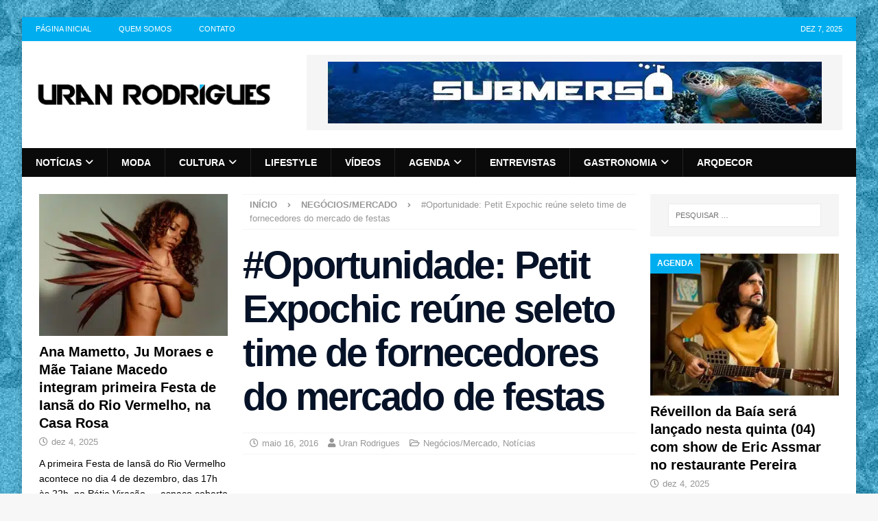

--- FILE ---
content_type: text/html; charset=UTF-8
request_url: https://www.uranrodrigues.com/%E2%80%8Boportunidade-petit-expochic-reune-seleto-time-de-fornecedores-do-mercado-de-festas/
body_size: 35463
content:
<!DOCTYPE html><html class="no-js mh-two-sb" lang="pt-BR"><head><script data-no-optimize="1">var litespeed_docref=sessionStorage.getItem("litespeed_docref");litespeed_docref&&(Object.defineProperty(document,"referrer",{get:function(){return litespeed_docref}}),sessionStorage.removeItem("litespeed_docref"));</script> <meta charset="UTF-8"><meta name="viewport" content="width=device-width, initial-scale=1.0"><link rel="profile" href="https://gmpg.org/xfn/11" /><meta name='robots' content='index, follow, max-image-preview:large, max-snippet:-1, max-video-preview:-1' /><title>​#Oportunidade: Petit Expochic reúne seleto time de fornecedores do mercado de festas - Uran Rodrigues</title><link rel="canonical" href="https://www.uranrodrigues.com/​oportunidade-petit-expochic-reune-seleto-time-de-fornecedores-do-mercado-de-festas/" /><meta property="og:locale" content="pt_BR" /><meta property="og:type" content="article" /><meta property="og:title" content="​#Oportunidade: Petit Expochic reúne seleto time de fornecedores do mercado de festas" /><meta property="og:description" content="Após o sucesso das primeiras três edições da Expochic, o Cerimonial Rainha Leonor, na Pupileira em Salvador, lança o Petit Expochic. A versão menor e mais intimista da mostra já consagrada no mercado baiano no" /><meta property="og:url" content="https://www.uranrodrigues.com/​oportunidade-petit-expochic-reune-seleto-time-de-fornecedores-do-mercado-de-festas/" /><meta property="og:site_name" content="Uran Rodrigues" /><meta property="article:author" content="https://www.facebook.com/uranrodrigues" /><meta property="article:published_time" content="2016-05-16T17:25:32+00:00" /><meta name="author" content="Uran Rodrigues" /><meta name="twitter:card" content="summary_large_image" /><meta name="twitter:creator" content="@https://twitter.com/uranrodrigues" /> <script type="application/ld+json" class="yoast-schema-graph">{"@context":"https://schema.org","@graph":[{"@type":"Article","@id":"https://www.uranrodrigues.com/%e2%80%8boportunidade-petit-expochic-reune-seleto-time-de-fornecedores-do-mercado-de-festas/#article","isPartOf":{"@id":"https://www.uranrodrigues.com/%e2%80%8boportunidade-petit-expochic-reune-seleto-time-de-fornecedores-do-mercado-de-festas/"},"author":{"name":"Uran Rodrigues","@id":"https://www.uranrodrigues.com/#/schema/person/226ec37716fea141f80d39e66ebafa81"},"headline":"​#Oportunidade: Petit Expochic reúne seleto time de fornecedores do mercado de festas","datePublished":"2016-05-16T17:25:32+00:00","dateModified":"2016-05-16T17:25:32+00:00","mainEntityOfPage":{"@id":"https://www.uranrodrigues.com/%e2%80%8boportunidade-petit-expochic-reune-seleto-time-de-fornecedores-do-mercado-de-festas/"},"wordCount":472,"commentCount":0,"publisher":{"@id":"https://www.uranrodrigues.com/#organization"},"image":{"@id":"https://www.uranrodrigues.com/%e2%80%8boportunidade-petit-expochic-reune-seleto-time-de-fornecedores-do-mercado-de-festas/#primaryimage"},"thumbnailUrl":"","keywords":["Cerimonial Realize","M Zanirato","Petit Expochic"],"articleSection":["Negócios/Mercado","Notícias"],"inLanguage":"pt-BR","potentialAction":[{"@type":"CommentAction","name":"Comment","target":["https://www.uranrodrigues.com/%e2%80%8boportunidade-petit-expochic-reune-seleto-time-de-fornecedores-do-mercado-de-festas/#respond"]}]},{"@type":"WebPage","@id":"https://www.uranrodrigues.com/%e2%80%8boportunidade-petit-expochic-reune-seleto-time-de-fornecedores-do-mercado-de-festas/","url":"https://www.uranrodrigues.com/%e2%80%8boportunidade-petit-expochic-reune-seleto-time-de-fornecedores-do-mercado-de-festas/","name":"​#Oportunidade: Petit Expochic reúne seleto time de fornecedores do mercado de festas - Uran Rodrigues","isPartOf":{"@id":"https://www.uranrodrigues.com/#website"},"primaryImageOfPage":{"@id":"https://www.uranrodrigues.com/%e2%80%8boportunidade-petit-expochic-reune-seleto-time-de-fornecedores-do-mercado-de-festas/#primaryimage"},"image":{"@id":"https://www.uranrodrigues.com/%e2%80%8boportunidade-petit-expochic-reune-seleto-time-de-fornecedores-do-mercado-de-festas/#primaryimage"},"thumbnailUrl":"","datePublished":"2016-05-16T17:25:32+00:00","dateModified":"2016-05-16T17:25:32+00:00","breadcrumb":{"@id":"https://www.uranrodrigues.com/%e2%80%8boportunidade-petit-expochic-reune-seleto-time-de-fornecedores-do-mercado-de-festas/#breadcrumb"},"inLanguage":"pt-BR","potentialAction":[{"@type":"ReadAction","target":["https://www.uranrodrigues.com/%e2%80%8boportunidade-petit-expochic-reune-seleto-time-de-fornecedores-do-mercado-de-festas/"]}]},{"@type":"ImageObject","inLanguage":"pt-BR","@id":"https://www.uranrodrigues.com/%e2%80%8boportunidade-petit-expochic-reune-seleto-time-de-fornecedores-do-mercado-de-festas/#primaryimage","url":"","contentUrl":""},{"@type":"BreadcrumbList","@id":"https://www.uranrodrigues.com/%e2%80%8boportunidade-petit-expochic-reune-seleto-time-de-fornecedores-do-mercado-de-festas/#breadcrumb","itemListElement":[{"@type":"ListItem","position":1,"name":"Início","item":"https://www.uranrodrigues.com/"},{"@type":"ListItem","position":2,"name":"​#Oportunidade: Petit Expochic reúne seleto time de fornecedores do mercado de festas"}]},{"@type":"WebSite","@id":"https://www.uranrodrigues.com/#website","url":"https://www.uranrodrigues.com/","name":"Uran Rodrigues","description":"Notícias, Moda, LifeStyle e Comportamento","publisher":{"@id":"https://www.uranrodrigues.com/#organization"},"potentialAction":[{"@type":"SearchAction","target":{"@type":"EntryPoint","urlTemplate":"https://www.uranrodrigues.com/?s={search_term_string}"},"query-input":{"@type":"PropertyValueSpecification","valueRequired":true,"valueName":"search_term_string"}}],"inLanguage":"pt-BR"},{"@type":"Organization","@id":"https://www.uranrodrigues.com/#organization","name":"Uran Rodrigues","url":"https://www.uranrodrigues.com/","logo":{"@type":"ImageObject","inLanguage":"pt-BR","@id":"https://www.uranrodrigues.com/#/schema/logo/image/","url":"https://www.uranrodrigues.com/wp-content/uploads/2014/08/marca-uran-rodrigues1.png","contentUrl":"https://www.uranrodrigues.com/wp-content/uploads/2014/08/marca-uran-rodrigues1.png","width":400,"height":135,"caption":"Uran Rodrigues"},"image":{"@id":"https://www.uranrodrigues.com/#/schema/logo/image/"}},{"@type":"Person","@id":"https://www.uranrodrigues.com/#/schema/person/226ec37716fea141f80d39e66ebafa81","name":"Uran Rodrigues","image":{"@type":"ImageObject","inLanguage":"pt-BR","@id":"https://www.uranrodrigues.com/#/schema/person/image/","url":"https://secure.gravatar.com/avatar/6d8b1b09e602cff42f95a8427b1cad56f876bc88e16fc403847d5bed0ab8e4c0?s=96&d=mm&r=g","contentUrl":"https://secure.gravatar.com/avatar/6d8b1b09e602cff42f95a8427b1cad56f876bc88e16fc403847d5bed0ab8e4c0?s=96&d=mm&r=g","caption":"Uran Rodrigues"},"description":"Uran Rodrigues é um influente agitador cultural, promoter e idealizador do famoso baile O Pente (@opente_festa), além do projeto Sinta a Luz (@sinta.a.luz). Com uma carreira dedicada à promoção da diversidade cultural e artística, Uran conecta pessoas por meio de eventos que celebram a arte, a moda e a cultura preta. Seu trabalho busca não apenas entreter, mas também valorizar e dar visibilidade às potências culturais de Salvador e de outros estados do Brasil.","sameAs":["https://www.uranrodrigues.com","https://www.facebook.com/uranrodrigues","http://instagram.com/uranrodrigues","https://x.com/https://twitter.com/uranrodrigues"],"url":"https://www.uranrodrigues.com/author/uran-rodrigues/"}]}</script> <link rel='dns-prefetch' href='//www.googletagmanager.com' /><link rel='dns-prefetch' href='//fonts.googleapis.com' /><link rel='dns-prefetch' href='//www.uranrodrigues.com' /><link rel='preconnect' href='https://www.uranrodrigues.com' /><link rel="alternate" type="application/rss+xml" title="Feed para Uran Rodrigues &raquo;" href="https://www.uranrodrigues.com/feed/" /><link rel="alternate" type="application/rss+xml" title="Feed de comentários para Uran Rodrigues &raquo;" href="https://www.uranrodrigues.com/comments/feed/" /><link rel="alternate" type="application/rss+xml" title="Feed de comentários para Uran Rodrigues &raquo; ​#Oportunidade: Petit Expochic reúne seleto time de fornecedores  do mercado de festas" href="https://www.uranrodrigues.com/%e2%80%8boportunidade-petit-expochic-reune-seleto-time-de-fornecedores-do-mercado-de-festas/feed/" /><link rel="alternate" title="oEmbed (JSON)" type="application/json+oembed" href="https://www.uranrodrigues.com/wp-json/oembed/1.0/embed?url=https%3A%2F%2Fwww.uranrodrigues.com%2F%25e2%2580%258boportunidade-petit-expochic-reune-seleto-time-de-fornecedores-do-mercado-de-festas%2F" /><link rel="alternate" title="oEmbed (XML)" type="text/xml+oembed" href="https://www.uranrodrigues.com/wp-json/oembed/1.0/embed?url=https%3A%2F%2Fwww.uranrodrigues.com%2F%25e2%2580%258boportunidade-petit-expochic-reune-seleto-time-de-fornecedores-do-mercado-de-festas%2F&#038;format=xml" />
<script id="uranr-ready" type="litespeed/javascript">window.advanced_ads_ready=function(e,a){a=a||"complete";var d=function(e){return"interactive"===a?"loading"!==e:"complete"===e};d(document.readyState)?e():document.addEventListener("readystatechange",(function(a){d(a.target.readyState)&&e()}),{once:"interactive"===a})},window.advanced_ads_ready_queue=window.advanced_ads_ready_queue||[]</script> <style id='wp-img-auto-sizes-contain-inline-css' type='text/css'>img:is([sizes=auto i],[sizes^="auto," i]){contain-intrinsic-size:3000px 1500px}
/*# sourceURL=wp-img-auto-sizes-contain-inline-css */</style><style id="litespeed-ccss">ul{box-sizing:border-box}.entry-content{counter-reset:footnotes}:root{--wp--preset--font-size--normal:16px;--wp--preset--font-size--huge:42px}.screen-reader-text{border:0;clip:rect(1px,1px,1px,1px);clip-path:inset(50%);height:1px;margin:-1px;overflow:hidden;padding:0;position:absolute;width:1px;word-wrap:normal!important}:root{--wp--preset--aspect-ratio--square:1;--wp--preset--aspect-ratio--4-3:4/3;--wp--preset--aspect-ratio--3-4:3/4;--wp--preset--aspect-ratio--3-2:3/2;--wp--preset--aspect-ratio--2-3:2/3;--wp--preset--aspect-ratio--16-9:16/9;--wp--preset--aspect-ratio--9-16:9/16;--wp--preset--color--black:#000;--wp--preset--color--cyan-bluish-gray:#abb8c3;--wp--preset--color--white:#fff;--wp--preset--color--pale-pink:#f78da7;--wp--preset--color--vivid-red:#cf2e2e;--wp--preset--color--luminous-vivid-orange:#ff6900;--wp--preset--color--luminous-vivid-amber:#fcb900;--wp--preset--color--light-green-cyan:#7bdcb5;--wp--preset--color--vivid-green-cyan:#00d084;--wp--preset--color--pale-cyan-blue:#8ed1fc;--wp--preset--color--vivid-cyan-blue:#0693e3;--wp--preset--color--vivid-purple:#9b51e0;--wp--preset--gradient--vivid-cyan-blue-to-vivid-purple:linear-gradient(135deg,rgba(6,147,227,1) 0%,#9b51e0 100%);--wp--preset--gradient--light-green-cyan-to-vivid-green-cyan:linear-gradient(135deg,#7adcb4 0%,#00d082 100%);--wp--preset--gradient--luminous-vivid-amber-to-luminous-vivid-orange:linear-gradient(135deg,rgba(252,185,0,1) 0%,rgba(255,105,0,1) 100%);--wp--preset--gradient--luminous-vivid-orange-to-vivid-red:linear-gradient(135deg,rgba(255,105,0,1) 0%,#cf2e2e 100%);--wp--preset--gradient--very-light-gray-to-cyan-bluish-gray:linear-gradient(135deg,#eee 0%,#a9b8c3 100%);--wp--preset--gradient--cool-to-warm-spectrum:linear-gradient(135deg,#4aeadc 0%,#9778d1 20%,#cf2aba 40%,#ee2c82 60%,#fb6962 80%,#fef84c 100%);--wp--preset--gradient--blush-light-purple:linear-gradient(135deg,#ffceec 0%,#9896f0 100%);--wp--preset--gradient--blush-bordeaux:linear-gradient(135deg,#fecda5 0%,#fe2d2d 50%,#6b003e 100%);--wp--preset--gradient--luminous-dusk:linear-gradient(135deg,#ffcb70 0%,#c751c0 50%,#4158d0 100%);--wp--preset--gradient--pale-ocean:linear-gradient(135deg,#fff5cb 0%,#b6e3d4 50%,#33a7b5 100%);--wp--preset--gradient--electric-grass:linear-gradient(135deg,#caf880 0%,#71ce7e 100%);--wp--preset--gradient--midnight:linear-gradient(135deg,#020381 0%,#2874fc 100%);--wp--preset--font-size--small:13px;--wp--preset--font-size--medium:20px;--wp--preset--font-size--large:36px;--wp--preset--font-size--x-large:42px;--wp--preset--spacing--20:.44rem;--wp--preset--spacing--30:.67rem;--wp--preset--spacing--40:1rem;--wp--preset--spacing--50:1.5rem;--wp--preset--spacing--60:2.25rem;--wp--preset--spacing--70:3.38rem;--wp--preset--spacing--80:5.06rem;--wp--preset--shadow--natural:6px 6px 9px rgba(0,0,0,.2);--wp--preset--shadow--deep:12px 12px 50px rgba(0,0,0,.4);--wp--preset--shadow--sharp:6px 6px 0px rgba(0,0,0,.2);--wp--preset--shadow--outlined:6px 6px 0px -3px rgba(255,255,255,1),6px 6px rgba(0,0,0,1);--wp--preset--shadow--crisp:6px 6px 0px rgba(0,0,0,1)}#wpdcom *{box-sizing:border-box;line-height:initial}#wpdcom i{margin:0}#comments #wpdcom span,#wpdcom span{display:inline;letter-spacing:inherit;text-transform:none;font-size:1em}#wpdcom form{margin:0;padding:0;border:none;background:0 0}#wpdcom input:required{box-shadow:0px 0px 1px #555}#wpdcom .wpdiscuz-hidden{display:none}#wpdcom .clearfix{clear:both}[wpd-tooltip]{position:relative}[wpd-tooltip]:before{content:"";position:absolute;top:-8px;left:50%;transform:translateX(-50%);border-width:7px 7px 0;border-style:solid;border-color:#555 transparent transparent;z-index:100;opacity:0}[wpd-tooltip]:after{content:attr(wpd-tooltip);position:absolute;left:50%;top:-8px;transform:translateX(-50%) translateY(-100%);background:#555;text-align:center;color:#fff;padding:8px 10px;font-size:11px;line-height:1.5;min-width:6vw;border-width:0;border-radius:4px;z-index:99;opacity:0;text-transform:none}#wpd-post-rating .wpd-rating-wrap .wpd-rating-value span{color:#666;display:block!important}#wpd-post-rating .wpd-rating-wrap .wpd-rating-value .wpdrc{font-size:18px!important;line-height:16px!important;display:none!important;padding-top:17px!important}#wpd-post-rating .wpd-rating-wrap .wpd-rating-value .wpdrt{font-size:10px!important;line-height:16px!important;display:none!important;padding-top:0!important;font-style:normal;font-family:Arial,sans-serif}#wpd-post-rating .wpd-rating-wrap .wpd-rate-starts{display:none;margin-top:7px;flex-wrap:nowrap;flex-direction:row;justify-content:center}#wpd-post-rating .wpd-rating-wrap .wpd-rate-starts svg{width:26px;height:26px;display:block;margin-right:-3px}#wpdcom .wpdiscuz-subscribe-bar{width:100%;box-sizing:border-box;padding:15px 0 5px;margin-bottom:0}#wpdcom .wpdiscuz-subscribe-bar form{display:flex;flex-wrap:wrap;justify-content:flex-start;flex-direction:row;align-items:center;margin-bottom:10px}#wpdcom .wpdiscuz-subscribe-form-intro{font-size:14px;display:block;padding:3px 10px 3px 1px;line-height:20px;box-sizing:border-box;white-space:nowrap}#wpdcom .wpdiscuz-subscribe-form-option{flex-grow:1;font-size:13px;display:block;padding-right:5px;box-sizing:border-box}#wpdcom .wpdiscuz-subscribe-form-email{font-size:14px;display:block;padding:0 5px 0 0;box-sizing:border-box;width:30%}#wpdcom .wpdiscuz-subscribe-form-button{font-size:14px;display:block;box-sizing:border-box}#wpdcom .wpdiscuz-subscribe-form-email input[type=email]{font-size:13px!important;padding:3px!important;width:100%!important;height:auto!important;line-height:20px!important;box-sizing:border-box!important;clear:both;float:none;margin:0}#wpdcom .wpdiscuz-subscribe-form-button input[type=submit]{font-size:16px!important;min-height:29px!important;height:29px!important;padding:1px 3px 5px 3px!important;min-width:40px;line-height:14px!important;box-sizing:border-box!important;border:1px solid #ddd;clear:both;float:none;margin:0}#wpdcom .wpdiscuz-subscribe-bar #wpdiscuz_subscription_button{box-shadow:none;font-weight:700;letter-spacing:0}#wpdcom .wpd-form.wpd-secondary-form-wrapper{margin-bottom:25px}#wpdcom input[type=submit]{margin:inherit}#wpdcom .wpd-prim-button{border:none;font-family:"Arial Hebrew",Arial,sans-serif;font-size:14px;line-height:24px;padding:4px 20px;letter-spacing:1px;box-shadow:1px 1px 3px -1px #bbb;border-radius:3px;max-width:none;max-width:none}.wpdiscuz_select{border-radius:0;border:1px solid lightgray!important;box-shadow:none!important;height:28px!important;padding:3px 22px 3px 8px!important;font-size:13px!important;-moz-appearance:none!important;-webkit-appearance:none!important;outline:0 none!important;text-indent:.01px;text-overflow:""!important;width:100%!important;box-sizing:border-box!important;line-height:20px!important;clear:both;float:none!important;margin:0!important}#wpdcom .wpd-thread-filter .wpd-filter{font-size:16px;color:#999;border-bottom:2px solid #999;text-align:center;padding:5px 10px;margin:0 1px -2px;line-height:18px}#wpdcom .wpd-thread-filter .wpdf-reacted{color:#ffa600;border-bottom-color:#ffa600;width:34px}#wpdcom .wpd-thread-filter .wpdf-hottest{color:#fc5844;border-bottom-color:#fc5844;width:34px}#wpdcom .wpd-thread-filter .wpdf-sorting{font-size:14px;color:#777;line-height:18px;text-transform:capitalize;min-width:100px;font-family:"Arial Hebrew",Arial,sans-serif}#wpdcom .wpd-thread-filter .wpdf-sorting i{font-size:15px;margin-left:6px;vertical-align:top;line-height:14px}#wpd-bubble-wrapper{display:none;position:fixed;z-index:99;text-align:center;opacity:.9;bottom:80px}#wpd-bubble-wrapper #wpd-bubble-all-comments-count{font-size:15px;font-weight:600;font-family:sans-serif}#wpd-bubble-wrapper>div{display:none;border:1px solid #fff;box-shadow:0px 0px 15px #aaa;width:64px;height:64px;border-radius:50%;color:#fff;align-items:center;justify-content:center;position:relative}#wpd-bubble-wrapper svg{width:60%;height:60%}#wpd-bubble-wrapper #wpd-bubble-count svg,#wpd-bubble-wrapper #wpd-bubble-notification svg{margin-left:3px;margin-top:3px}#wpd-bubble-wrapper #wpd-bubble svg{margin-left:2px}#wpd-bubble-wrapper path.wpd-bubble-count-first{fill:#fff}#wpd-bubble-wrapper path.wpd-bubble-count-second{fill:transparent}#wpd-bubble-wrapper path.wpd-bubble-plus-first{fill:#fff}#wpd-bubble-wrapper path.wpd-bubble-plus-second{fill:transparent}#wpd-bubble-wrapper>#wpd-bubble-count{display:flex}#wpd-bubble-wrapper>#wpd-bubble #wpd-bubble-add-message{width:400px;height:46px;position:absolute;top:50%;left:75px;border-radius:5px;padding:7px;transform:translateY(-50%);display:flex;align-items:center;justify-content:center;font-size:16px}#wpd-bubble-wrapper>#wpd-bubble #wpd-bubble-add-message:before{content:'';border:9px solid transparent;position:absolute;top:50%;left:-9px;transform:translateY(-50%);border-left:none}#wpd-bubble-wrapper>#wpd-bubble-count .wpd-new-comments-count{display:none}#wpd-bubble-wrapper>#wpd-bubble-notification{background-color:#fe7617}#wpd-bubble-wrapper>#wpd-bubble-notification path.wpd-bubble-notification-first{fill:#fff}#wpd-bubble-wrapper>#wpd-bubble-notification path.wpd-bubble-notification-second{fill:transparent}#wpd-bubble-wrapper #wpd-bubble-notification-message{display:none;width:430px;height:100%;position:absolute;background-color:#fbfbfb;top:0;left:75px;border:1px solid #b2b2b2;box-shadow:0px 0px 10px #bbb;border-radius:5px;padding:7px}#wpd-bubble-wrapper #wpd-bubble-notification-message #wpd-bubble-author,#wpd-bubble-wrapper #wpd-bubble-notification-message #wpd-bubble-comment{display:flex;align-items:center;height:50%}#wpd-bubble-wrapper #wpd-bubble-notification-message #wpd-bubble-author{justify-content:space-between}#wpd-bubble-wrapper #wpd-bubble-notification-message #wpd-bubble-author>div{display:flex;align-items:center}#wpd-bubble-wrapper #wpd-bubble-notification-message #wpd-bubble-comment{font-size:12px}#wpd-bubble-wrapper #wpd-bubble-notification-message span:not(.wpd-bubble-spans){display:inline-block;margin:5px}#wpd-bubble-wrapper #wpd-bubble-notification-message #wpd-bubble-author-avatar{width:20px;height:20px;line-height:16px}#wpd-bubble-wrapper #wpd-bubble-notification-message #wpd-bubble-author-name{color:#4e9f93;font-size:14px;font-weight:600}#wpd-bubble-wrapper #wpd-bubble-notification-message #wpd-bubble-comment-date{color:#fe7617;font-size:10px}#wpd-bubble-wrapper #wpd-bubble-notification-message #wpd-bubble-comment,#wpd-bubble-wrapper #wpd-bubble-notification-message #wpd-bubble-comment-reply-link a{color:#333}#wpd-bubble-wrapper #wpd-bubble-notification-message #wpd-bubble-comment-reply-link a{color:#777}#wpd-bubble-wrapper #wpd-bubble-notification-message #wpd-bubble-comment-text{font-size:12px;margin-left:7px}#wpd-bubble-wrapper #wpd-bubble-notification-message:before{content:'';border:9px solid transparent;position:absolute;top:20px;left:-10px;border-left:none;padding:0;border-right-color:#b2b2b2}#wpd-bubble-wrapper #wpd-bubble-notification-message:after{content:'';border:9px solid transparent;position:absolute;top:20px;left:-9px;border-left:none;border-right-color:#fbfbfb}#wpd-bubble-wrapper #wpd-bubble-comment-close a{color:#333;text-decoration:none}#wpd-bubble-wrapper #wpd-bubble-add-message-close{display:inline-block;top:0;right:10px;position:absolute}#wpd-bubble-wrapper #wpd-bubble-add-message-close a{color:#fff;text-decoration:none;display:inline-block}#wpdcom .wpdf-sorting{position:relative}#wpdcom .wpdiscuz-sort-buttons{display:none;position:absolute;flex-direction:column;background-color:#fff;border:1px solid #ccc;padding:5px;border-radius:3px;width:100%;left:0;top:32px;z-index:9}#wpdcom .wpdiscuz-sort-buttons .wpdiscuz-sort-button{padding:5px 0}#wpdiscuz-comment-message{position:fixed;top:38px;right:5px;width:400px;z-index:99999;font-size:14px;line-height:20px}#wpd-editor-source-code-wrapper-bg{display:none;position:fixed;top:0;left:0;background-color:rgba(0,0,0,.6);width:100%;z-index:9999999;height:100%}#wpd-editor-source-code-wrapper{display:none;width:50%;height:350px;position:fixed;top:50%;left:50%;transform:translate(-50%,-50%);background-color:#fff;z-index:99999991;justify-content:center;align-items:center;padding:5px;border-radius:5px;text-align:right}#wpd-editor-source-code{height:300px;width:100%;resize:none}#wpd-insert-source-code{padding:3px 40px;margin-top:5px}#wpdiscuz-loading-bar{position:fixed;top:6px;right:12px;width:32px;height:25px;border:0;background-image:url('/wp-content/plugins/wpdiscuz/assets/img/loading.gif');z-index:999999;display:none}#wpdcom .wpd-comment-info-bar{display:none;padding:10px;margin:20px auto 0 auto;flex-direction:row;justify-content:space-between;font-size:14px}#wpdcom .wpd-current-view{padding:3px;color:#555}#wpdcom .wpd-comment-info-bar .wpd-current-view i{margin-right:6px;font-size:18px}#wpdcom .wpd-filter-view-all{color:#fff;background:#999;padding:5px 20px;font-size:13px;border-radius:3px}@media screen and (max-width:1024px){#wpd-bubble-wrapper>div{width:40px;height:40px}#wpd-bubble-wrapper #wpd-bubble-all-comments-count{font-size:13px}#wpd-bubble-wrapper>#wpd-bubble #wpd-bubble-add-message{height:auto;padding:7px 14px;justify-content:flex-start;font-size:14px}}@media screen and (max-width:600px){#wpd-bubble-wrapper{bottom:20px}#wpd-bubble-wrapper>#wpd-bubble #wpd-bubble-add-message{width:270px}#wpdcom .wpd-form.wpd-form-wrapper{padding-right:5px}#wpdcom .wpdiscuz_select{font-size:16px!important}#wpdcom .wpdiscuz-subscribe-form-email{font-size:16px;display:block;padding:10px 0 0;width:98%;margin:0 auto}#wpdcom .wpdiscuz-subscribe-form-email input[type=email]{font-size:16px!important}#wpdcom select{font-size:16px!important;height:auto}#wpdiscuz-comment-message{width:97%}#wpdcom .wpdiscuz-subscribe-form-button{width:99%;margin-top:8px}#wpdcom .wpdiscuz-subscribe-bar #wpdiscuz_subscription_button{width:100%;min-height:20px!important;height:26px!important}}#wpdcom select{border:1px solid #ddd;color:#777}#wpdcom .wpd-comment-info-bar{border:1px dashed #33c3a6;background:#e6f8f4}#wpdcom .wpd-comment-info-bar .wpd-current-view i{color:#00b38f}#wpd-post-rating .wpd-rating-wrap .wpd-rate-starts svg .wpd-star{fill:#ddd}#wpdcom .wpd-prim-button{background-color:#07b290;color:#fff}#wpd-bubble-wrapper #wpd-bubble-all-comments-count{color:#1db99a}#wpd-bubble-wrapper>div{background-color:#1db99a}#wpd-bubble-wrapper>#wpd-bubble #wpd-bubble-add-message{background-color:#1db99a}#wpd-bubble-wrapper>#wpd-bubble #wpd-bubble-add-message:before{border-left-color:#1db99a;border-right-color:#1db99a}.fa,.far,.fas{-moz-osx-font-smoothing:grayscale;-webkit-font-smoothing:antialiased;display:inline-block;font-style:normal;font-variant:normal;text-rendering:auto;line-height:1}.fa-user:before{content:"\f007"}.fa-comment:before{content:"\f075"}.fa-chevron-up:before{content:"\f077"}.fa-comments:before{content:"\f086"}.fa-bolt:before{content:"\f0e7"}.fa-angle-right:before{content:"\f105"}.fa-quote-left:before{content:"\f10d"}.fa-clock:before{content:"\f017"}.fa-fire:before{content:"\f06d"}.fa-sort-down:before{content:"\f0dd"}.far{font-weight:400}.fa,.far,.fas{font-family:"Font Awesome 5 Free"}.fa,.fas{font-weight:900}.lity-hide{display:none}.fa,.far,.fas{-moz-osx-font-smoothing:grayscale;-webkit-font-smoothing:antialiased;display:var(--fa-display,inline-block);font-style:normal;font-variant:normal;line-height:1;text-rendering:auto}.fa,.far,.fas{font-family:FontAwesome}.far{font-weight:400}.fa,.fas{font-weight:900}.fa-chevron-up:before{content:"\f077"}.fa-clock:before{content:"\f017"}.fa-user:before{content:"\f007"}.fa-folder-open:before{content:"\f07c"}.fa-comment:before{content:"\f075"}.fa-angle-right:before{content:"\f105"}.fa-tags:before{content:"\f02c"}.fa-newspaper:before{content:"\f1ea"}.fa-comments:before{content:"\f086"}html,body,div,span,h1,h4,p,a,img,i,ul,li,form,label,article,aside,figure,header,nav{margin:0;padding:0;border:0;font-size:100%;font:inherit;vertical-align:baseline}article,aside,figure,header,nav{display:block}ul{list-style:none}html{font-size:100%;-ms-text-size-adjust:none;-webkit-text-size-adjust:none}body{font-family:'Open Sans',Helvetica,Arial,sans-serif;font-size:14px;font-size:.875rem;line-height:1.6;background:#f7f7f7;word-wrap:break-word}.mh-container,.mh-container-inner{width:100%;max-width:1080px;margin:0 auto;position:relative}.mh-container-outer{margin:25px auto;-webkit-box-shadow:0px 0px 10px rgba(50,50,50,.17);-moz-box-shadow:0px 0px 10px rgba(50,50,50,.17);box-shadow:0px 0px 10px rgba(50,50,50,.17)}.mh-wrapper{padding:25px;background:#fff}.mh-content{width:65.83%;overflow:hidden}.mh-sidebar{width:31.66%;float:left}.mh-two-sb .mh-container{max-width:1431px}.mh-two-sb .mh-main{float:left;width:74.584%;max-width:1030px}.mh-two-sb .mh-sidebar-2{float:right;width:23.606%;margin-left:1.81%}.mh-left-sb #main-content{float:right;margin-left:2.5%}.mh-row [class*=mh-col-]:first-child{margin:0}[class*=mh-col-]{float:left;margin-left:2.5%;overflow:hidden}.mh-col-1-3{width:31.66%}.mh-col-2-3{width:65.83%}.clearfix{display:block}.clearfix:after{content:".";display:block;clear:both;visibility:hidden;line-height:0;height:0;margin:0;padding:0}h1{font-size:32px;font-size:2rem}h4{font-size:18px;font-size:1.125rem}h1,h4{font-family:'Open Sans',Helvetica,Arial,sans-serif;color:#000;line-height:1.3;font-weight:700}i{font-style:italic}a{color:#000;text-decoration:none}.screen-reader-text{position:absolute;top:-9999rem;left:-9999rem}select{max-width:100%}.mh-preheader{background:#e64946}.mh-header-bar-content{overflow:visible}.mh-header-bar-top-right{float:right}.mh-header{background:#fff}.mh-site-logo{padding:20px;overflow:hidden}.mh-header-date{font-size:11px;line-height:35px;padding:0 20px;text-transform:uppercase}.mh-header-date-top{color:#fff}.mh-header-bar-top-right .mh-header-date-top{text-align:right}.mh-navigation{text-transform:uppercase}.mh-navigation li{float:left;position:relative;font-size:11px}.mh-navigation li a{display:block;color:#fff}.mh-navigation ul ul{display:none;position:absolute}.mh-navigation ul ul li{width:100%;min-width:16em}.mh-navigation .menu-item-has-children>a:after{font-family:'FontAwesome';font-weight:600;line-height:1;content:'\f107';margin-left:5px}.mh-header-nav{overflow:visible}.mh-header-nav li a{line-height:35px;padding:0 20px}.mh-main-nav-wrap{background:#2a2a2a}.mh-main-nav li{font-size:14px;font-weight:700}.mh-main-nav li a{padding:10px 20px;border-left:1px solid rgba(255,255,255,.1)}.mh-main-nav li:first-child a,.mh-main-nav .sub-menu li a{border:none}.mh-breadcrumb{padding:5px 10px;border-top:1px dotted #ebebeb;border-bottom:1px dotted #ebebeb}.mh-breadcrumb,.mh-breadcrumb a{font-size:13px;font-size:.8125rem;color:#979797;margin-bottom:20px;margin-bottom:1.25rem}.mh-breadcrumb a{font-weight:700;text-transform:uppercase}.mh-breadcrumb-delimiter{margin:0 15px;font-size:10px}.entry-header{margin-bottom:20px;margin-bottom:1.25rem}.entry-header .entry-title{padding-bottom:10px;padding-bottom:.625rem}.entry-thumbnail{max-width:1030px;margin-bottom:20px;margin-bottom:1.25rem}.entry-thumbnail img{width:100%}.mh-meta{font-size:13px;font-size:.8125rem}.mh-meta,.mh-meta a{color:#979797}.mh-meta span{margin-right:10px}.mh-meta .fa,.mh-meta .far{margin-right:5px}.entry-meta{margin-top:5px}.entry-header .entry-meta{margin-top:10px;margin-top:.625rem;padding:5px 10px;border-top:1px dotted #ebebeb;border-bottom:1px dotted #ebebeb}.mh-related-content .mh-posts-grid-caption,.mh-related-content .mh-meta,.mh-related-content .mh-posts-grid-excerpt{display:none}.mh-thumb-icon{display:block;position:relative;width:100%;height:100%;overflow:hidden}img{max-width:100%;width:auto;height:auto;vertical-align:bottom}input{font-size:12px;padding:5px;border:1px solid rgba(0,0,0,.1);vertical-align:middle;background:#f5f5f5}input[type=email]{width:60%}input[type=submit]{display:inline-block;min-width:150px;font-weight:700;color:#fff;padding:10px 15px;background:#e64946;text-transform:uppercase;border:0;-webkit-appearance:none}textarea{width:96%;line-height:1.5;padding:5px;border:1px solid rgba(0,0,0,.1);background:#f5f5f5}.search-form input{font-size:11px;line-height:1;color:#1f1e1e;text-transform:uppercase}.search-form .search-submit{display:none}.search-form .search-field{position:relative;padding:10px;margin:0;border:1px solid #ebebeb;background:#fff;-webkit-appearance:none;-webkit-border-radius:0;border-radius:0}.mh-widget .search-form{display:block;margin:0 auto;padding:5%;background:#f5f5f5}.mh-widget .search-form .search-field{display:block;margin:0 auto;width:90%}.mh-back-to-top{display:none;position:fixed;right:25px;bottom:25px;padding:8px 8px 5px;color:#fff;background:#e64946;z-index:999}.mh-back-to-top .fa{font-size:24px}.mh-widget{margin-bottom:25px;overflow:hidden}.mh-widget-title{position:relative;font-size:14px;font-size:.875rem;margin-bottom:20px;margin-bottom:1.25rem;text-transform:uppercase}.mh-widget-layout2 .mh-widget-title{color:#fff;padding:10px 15px;background:#e64946}.mh-ad-spot{display:block;padding:10px;text-align:center;background:#f5f5f5}.mh-header-2{margin:20px 20px 20px 0;text-align:right;overflow:hidden}.mh-image-caption{position:absolute;top:0;font-size:12px;font-size:.75rem;font-weight:700;color:#fff;padding:5px 10px;background:#e64946;text-transform:uppercase}.mh-custom-posts-item{padding:20px 0;border-bottom:1px dotted #ebebeb}.mh-custom-posts-item:first-child{padding-top:0}.mh-custom-posts-thumb-xl{position:relative;margin-bottom:10px;margin-bottom:.625rem}.mh-custom-posts-thumb-xl img{width:100%;max-width:326px}.mh-posts-grid-excerpt{margin-top:10px}.mh-tabbed-widget,.mh-tabbed-widget a{color:#000}.mh-tabbed-widget .tagcloud a{color:#fff}.mh-tab-buttons{border-bottom:3px solid #e64946}.mh-tab-button{display:block;float:left;width:33.33%;line-height:2;padding:5px 0;background:#f5f5f5;text-align:center}.mh-tab-button span{padding:0 15px;font-size:24px}.mh-tab-content{display:none;padding:25px;background:#f5f5f5}.mh-tab-posts{display:block}.mh-tab-post-item{padding-bottom:5px;margin-top:5px;border-bottom:1px dotted #e5e5e5}.mh-tab-post-item:first-child,.mh-tab-comment-item:first-child{margin-top:0}.mh-tab-content-cloud{overflow:hidden}.mh-tab-comment-item{margin-top:25px}.mh-tab-comment-avatar{float:left;display:block;margin:0 10px 0 0}.mh-tab-comment-author{font-weight:700;text-transform:uppercase}.mh-tab-comment-excerpt{display:block;padding:25px;margin-top:10px;background:#fff;border-radius:25px;font-style:italic}.tagcloud a{display:inline-block;font-weight:700;color:#fff;padding:5px 10px;margin:0 4px 8px 0;white-space:nowrap;text-transform:uppercase}.mh-widget .tagcloud a{background:#2a2a2a}@media screen and (max-width:1475px){.mh-boxed-layout .mh-container{width:95%}.mh-boxed-layout .mh-container-inner{width:100%}}@media screen and (max-width:1120px){.mh-container-inner{width:100%}.mh-two-sb .mh-main,.mh-two-sb .mh-sidebar-2{float:none;width:100%;max-width:100%;margin:0}.mh-two-sb .mh-sidebar-2{margin-top:20px}.mh-main-nav li{font-size:12px}.mh-header-nav li a{padding:0 15px}.mh-main-nav li a{padding:10px 15px}.mh-sidebar-wide .mh-custom-posts-thumb-xl{float:left;max-width:235px;margin:0 20px 0 0;margin:0 1.25rem 0 0}}@media screen and (max-width:900px){#mh-mobile .mh-header-2{margin:20px}#mh-mobile .mh-container{width:100%}.mh-container-outer{margin:0 auto}.mh-wrapper,#mh-mobile .mh-site-logo{padding:20px}.mh-widget{margin-bottom:20px}}@media screen and (max-width:767px){.mh-header-bar-top-left,.mh-header-date{display:none}.mh-header-bar-content,.mh-site-identity,.mh-header-widget-2,.mh-content,.mh-sidebar,.mh-left-sb #main-content{float:none;width:100%;margin:0}.mh-site-logo{text-align:center}.entry-header .entry-title{font-size:24px;font-size:1.5rem}#mh-mobile .mh-header-2{margin:0 20px 20px;text-align:center}.mh-sidebar{margin-top:20px}.mh-two-sb .mh-sidebar-2{margin-top:0}.mh-breadcrumb,.entry-header .entry-meta{padding:5px 0}#mh-mobile .mh-custom-posts-thumb-xl{float:left;max-width:235px;margin:0 15px 0 0;margin:0 .9375rem 0 0}}@media screen and (max-width:620px){input[type=email]{width:88%}[class*=mh-col-]{float:none;width:100%;margin:0}.entry-meta-categories{display:none}.mh-posts-grid-excerpt{display:none}.mh-posts-grid-caption,.mh-custom-posts-caption{display:none}#mh-mobile .mh-custom-posts-thumb-xl{max-width:80px}.mh-posts-grid-item .mh-meta{display:block;font-size:11px;font-size:.6875rem}#mh-mobile .mh-thumb-icon-small-mobile:after{font-size:10px;padding:5px}}@media only screen and (max-width:420px){#mh-mobile .mh-image-caption{font-size:11px;padding:5px 10px}}.mh-main-nav-wrap,.mh-main-nav,.mh-widget .tagcloud a{background:#0a0a0a}.mh-preheader,.mh-back-to-top,.mh-widget-layout2 .mh-widget-title,.mh-image-caption,input[type=submit]{background:#00aef0}.mh-tab-buttons{border-color:#00aef0}.entry-content{font-size:16px;font-size:1rem}h1,h4{font-family:"Montserrat",sans-serif}body{font-family:"Montserrat",sans-serif}body.custom-background{background-image:url("https://server.loupbr.com/~uranrodr/wp-content/uploads/2024/10/uranrodrigues-image-2wq5hpxp-image-2wq5hpxp.png");background-position:left top;background-size:auto;background-repeat:repeat;background-attachment:scroll}.post h1.entry-title{font-family:opensans,helvetica,arial,sans-serif;font-size:3.5rem;line-height:4rem;letter-spacing:-.15625rem;font-weight:700;padding-bottom:.625rem;color:#061227}@media (max-width:767px){.post h1.entry-title{font-family:opensans,helvetica,arial,sans-serif;font-size:2.4rem;line-height:2.6rem;letter-spacing:-.15rem;font-weight:700;padding-bottom:.625rem;color:#061227}}</style><link rel="preload" data-asynced="1" data-optimized="2" as="style" onload="this.onload=null;this.rel='stylesheet'" href="https://www.uranrodrigues.com/wp-content/litespeed/css/df08951184694d140a00fdee8849e5e7.css?ver=66d4a" /><script data-optimized="1" type="litespeed/javascript" data-src="https://www.uranrodrigues.com/wp-content/plugins/litespeed-cache/assets/js/css_async.min.js"></script> <style id='wp-block-image-inline-css' type='text/css'>.wp-block-image>a,.wp-block-image>figure>a{display:inline-block}.wp-block-image img{box-sizing:border-box;height:auto;max-width:100%;vertical-align:bottom}@media not (prefers-reduced-motion){.wp-block-image img.hide{visibility:hidden}.wp-block-image img.show{animation:show-content-image .4s}}.wp-block-image[style*=border-radius] img,.wp-block-image[style*=border-radius]>a{border-radius:inherit}.wp-block-image.has-custom-border img{box-sizing:border-box}.wp-block-image.aligncenter{text-align:center}.wp-block-image.alignfull>a,.wp-block-image.alignwide>a{width:100%}.wp-block-image.alignfull img,.wp-block-image.alignwide img{height:auto;width:100%}.wp-block-image .aligncenter,.wp-block-image .alignleft,.wp-block-image .alignright,.wp-block-image.aligncenter,.wp-block-image.alignleft,.wp-block-image.alignright{display:table}.wp-block-image .aligncenter>figcaption,.wp-block-image .alignleft>figcaption,.wp-block-image .alignright>figcaption,.wp-block-image.aligncenter>figcaption,.wp-block-image.alignleft>figcaption,.wp-block-image.alignright>figcaption{caption-side:bottom;display:table-caption}.wp-block-image .alignleft{float:left;margin:.5em 1em .5em 0}.wp-block-image .alignright{float:right;margin:.5em 0 .5em 1em}.wp-block-image .aligncenter{margin-left:auto;margin-right:auto}.wp-block-image :where(figcaption){margin-bottom:1em;margin-top:.5em}.wp-block-image.is-style-circle-mask img{border-radius:9999px}@supports ((-webkit-mask-image:none) or (mask-image:none)) or (-webkit-mask-image:none){.wp-block-image.is-style-circle-mask img{border-radius:0;-webkit-mask-image:url('data:image/svg+xml;utf8,<svg viewBox="0 0 100 100" xmlns="http://www.w3.org/2000/svg"><circle cx="50" cy="50" r="50"/></svg>');mask-image:url('data:image/svg+xml;utf8,<svg viewBox="0 0 100 100" xmlns="http://www.w3.org/2000/svg"><circle cx="50" cy="50" r="50"/></svg>');mask-mode:alpha;-webkit-mask-position:center;mask-position:center;-webkit-mask-repeat:no-repeat;mask-repeat:no-repeat;-webkit-mask-size:contain;mask-size:contain}}:root :where(.wp-block-image.is-style-rounded img,.wp-block-image .is-style-rounded img){border-radius:9999px}.wp-block-image figure{margin:0}.wp-lightbox-container{display:flex;flex-direction:column;position:relative}.wp-lightbox-container img{cursor:zoom-in}.wp-lightbox-container img:hover+button{opacity:1}.wp-lightbox-container button{align-items:center;backdrop-filter:blur(16px) saturate(180%);background-color:#5a5a5a40;border:none;border-radius:4px;cursor:zoom-in;display:flex;height:20px;justify-content:center;opacity:0;padding:0;position:absolute;right:16px;text-align:center;top:16px;width:20px;z-index:100}@media not (prefers-reduced-motion){.wp-lightbox-container button{transition:opacity .2s ease}}.wp-lightbox-container button:focus-visible{outline:3px auto #5a5a5a40;outline:3px auto -webkit-focus-ring-color;outline-offset:3px}.wp-lightbox-container button:hover{cursor:pointer;opacity:1}.wp-lightbox-container button:focus{opacity:1}.wp-lightbox-container button:focus,.wp-lightbox-container button:hover,.wp-lightbox-container button:not(:hover):not(:active):not(.has-background){background-color:#5a5a5a40;border:none}.wp-lightbox-overlay{box-sizing:border-box;cursor:zoom-out;height:100vh;left:0;overflow:hidden;position:fixed;top:0;visibility:hidden;width:100%;z-index:100000}.wp-lightbox-overlay .close-button{align-items:center;cursor:pointer;display:flex;justify-content:center;min-height:40px;min-width:40px;padding:0;position:absolute;right:calc(env(safe-area-inset-right) + 16px);top:calc(env(safe-area-inset-top) + 16px);z-index:5000000}.wp-lightbox-overlay .close-button:focus,.wp-lightbox-overlay .close-button:hover,.wp-lightbox-overlay .close-button:not(:hover):not(:active):not(.has-background){background:none;border:none}.wp-lightbox-overlay .lightbox-image-container{height:var(--wp--lightbox-container-height);left:50%;overflow:hidden;position:absolute;top:50%;transform:translate(-50%,-50%);transform-origin:top left;width:var(--wp--lightbox-container-width);z-index:9999999999}.wp-lightbox-overlay .wp-block-image{align-items:center;box-sizing:border-box;display:flex;height:100%;justify-content:center;margin:0;position:relative;transform-origin:0 0;width:100%;z-index:3000000}.wp-lightbox-overlay .wp-block-image img{height:var(--wp--lightbox-image-height);min-height:var(--wp--lightbox-image-height);min-width:var(--wp--lightbox-image-width);width:var(--wp--lightbox-image-width)}.wp-lightbox-overlay .wp-block-image figcaption{display:none}.wp-lightbox-overlay button{background:none;border:none}.wp-lightbox-overlay .scrim{background-color:#fff;height:100%;opacity:.9;position:absolute;width:100%;z-index:2000000}.wp-lightbox-overlay.active{visibility:visible}@media not (prefers-reduced-motion){.wp-lightbox-overlay.active{animation:turn-on-visibility .25s both}.wp-lightbox-overlay.active img{animation:turn-on-visibility .35s both}.wp-lightbox-overlay.show-closing-animation:not(.active){animation:turn-off-visibility .35s both}.wp-lightbox-overlay.show-closing-animation:not(.active) img{animation:turn-off-visibility .25s both}.wp-lightbox-overlay.zoom.active{animation:none;opacity:1;visibility:visible}.wp-lightbox-overlay.zoom.active .lightbox-image-container{animation:lightbox-zoom-in .4s}.wp-lightbox-overlay.zoom.active .lightbox-image-container img{animation:none}.wp-lightbox-overlay.zoom.active .scrim{animation:turn-on-visibility .4s forwards}.wp-lightbox-overlay.zoom.show-closing-animation:not(.active){animation:none}.wp-lightbox-overlay.zoom.show-closing-animation:not(.active) .lightbox-image-container{animation:lightbox-zoom-out .4s}.wp-lightbox-overlay.zoom.show-closing-animation:not(.active) .lightbox-image-container img{animation:none}.wp-lightbox-overlay.zoom.show-closing-animation:not(.active) .scrim{animation:turn-off-visibility .4s forwards}}@keyframes show-content-image{0%{visibility:hidden}99%{visibility:hidden}to{visibility:visible}}@keyframes turn-on-visibility{0%{opacity:0}to{opacity:1}}@keyframes turn-off-visibility{0%{opacity:1;visibility:visible}99%{opacity:0;visibility:visible}to{opacity:0;visibility:hidden}}@keyframes lightbox-zoom-in{0%{transform:translate(calc((-100vw + var(--wp--lightbox-scrollbar-width))/2 + var(--wp--lightbox-initial-left-position)),calc(-50vh + var(--wp--lightbox-initial-top-position))) scale(var(--wp--lightbox-scale))}to{transform:translate(-50%,-50%) scale(1)}}@keyframes lightbox-zoom-out{0%{transform:translate(-50%,-50%) scale(1);visibility:visible}99%{visibility:visible}to{transform:translate(calc((-100vw + var(--wp--lightbox-scrollbar-width))/2 + var(--wp--lightbox-initial-left-position)),calc(-50vh + var(--wp--lightbox-initial-top-position))) scale(var(--wp--lightbox-scale));visibility:hidden}}
/*# sourceURL=https://www.uranrodrigues.com/wp-includes/blocks/image/style.min.css */</style><style id='wp-block-paragraph-inline-css' type='text/css'>.is-small-text{font-size:.875em}.is-regular-text{font-size:1em}.is-large-text{font-size:2.25em}.is-larger-text{font-size:3em}.has-drop-cap:not(:focus):first-letter{float:left;font-size:8.4em;font-style:normal;font-weight:100;line-height:.68;margin:.05em .1em 0 0;text-transform:uppercase}body.rtl .has-drop-cap:not(:focus):first-letter{float:none;margin-left:.1em}p.has-drop-cap.has-background{overflow:hidden}:root :where(p.has-background){padding:1.25em 2.375em}:where(p.has-text-color:not(.has-link-color)) a{color:inherit}p.has-text-align-left[style*="writing-mode:vertical-lr"],p.has-text-align-right[style*="writing-mode:vertical-rl"]{rotate:180deg}
/*# sourceURL=https://www.uranrodrigues.com/wp-includes/blocks/paragraph/style.min.css */</style><style id='global-styles-inline-css' type='text/css'>:root{--wp--preset--aspect-ratio--square: 1;--wp--preset--aspect-ratio--4-3: 4/3;--wp--preset--aspect-ratio--3-4: 3/4;--wp--preset--aspect-ratio--3-2: 3/2;--wp--preset--aspect-ratio--2-3: 2/3;--wp--preset--aspect-ratio--16-9: 16/9;--wp--preset--aspect-ratio--9-16: 9/16;--wp--preset--color--black: #000000;--wp--preset--color--cyan-bluish-gray: #abb8c3;--wp--preset--color--white: #ffffff;--wp--preset--color--pale-pink: #f78da7;--wp--preset--color--vivid-red: #cf2e2e;--wp--preset--color--luminous-vivid-orange: #ff6900;--wp--preset--color--luminous-vivid-amber: #fcb900;--wp--preset--color--light-green-cyan: #7bdcb5;--wp--preset--color--vivid-green-cyan: #00d084;--wp--preset--color--pale-cyan-blue: #8ed1fc;--wp--preset--color--vivid-cyan-blue: #0693e3;--wp--preset--color--vivid-purple: #9b51e0;--wp--preset--gradient--vivid-cyan-blue-to-vivid-purple: linear-gradient(135deg,rgb(6,147,227) 0%,rgb(155,81,224) 100%);--wp--preset--gradient--light-green-cyan-to-vivid-green-cyan: linear-gradient(135deg,rgb(122,220,180) 0%,rgb(0,208,130) 100%);--wp--preset--gradient--luminous-vivid-amber-to-luminous-vivid-orange: linear-gradient(135deg,rgb(252,185,0) 0%,rgb(255,105,0) 100%);--wp--preset--gradient--luminous-vivid-orange-to-vivid-red: linear-gradient(135deg,rgb(255,105,0) 0%,rgb(207,46,46) 100%);--wp--preset--gradient--very-light-gray-to-cyan-bluish-gray: linear-gradient(135deg,rgb(238,238,238) 0%,rgb(169,184,195) 100%);--wp--preset--gradient--cool-to-warm-spectrum: linear-gradient(135deg,rgb(74,234,220) 0%,rgb(151,120,209) 20%,rgb(207,42,186) 40%,rgb(238,44,130) 60%,rgb(251,105,98) 80%,rgb(254,248,76) 100%);--wp--preset--gradient--blush-light-purple: linear-gradient(135deg,rgb(255,206,236) 0%,rgb(152,150,240) 100%);--wp--preset--gradient--blush-bordeaux: linear-gradient(135deg,rgb(254,205,165) 0%,rgb(254,45,45) 50%,rgb(107,0,62) 100%);--wp--preset--gradient--luminous-dusk: linear-gradient(135deg,rgb(255,203,112) 0%,rgb(199,81,192) 50%,rgb(65,88,208) 100%);--wp--preset--gradient--pale-ocean: linear-gradient(135deg,rgb(255,245,203) 0%,rgb(182,227,212) 50%,rgb(51,167,181) 100%);--wp--preset--gradient--electric-grass: linear-gradient(135deg,rgb(202,248,128) 0%,rgb(113,206,126) 100%);--wp--preset--gradient--midnight: linear-gradient(135deg,rgb(2,3,129) 0%,rgb(40,116,252) 100%);--wp--preset--font-size--small: 13px;--wp--preset--font-size--medium: 20px;--wp--preset--font-size--large: 36px;--wp--preset--font-size--x-large: 42px;--wp--preset--spacing--20: 0.44rem;--wp--preset--spacing--30: 0.67rem;--wp--preset--spacing--40: 1rem;--wp--preset--spacing--50: 1.5rem;--wp--preset--spacing--60: 2.25rem;--wp--preset--spacing--70: 3.38rem;--wp--preset--spacing--80: 5.06rem;--wp--preset--shadow--natural: 6px 6px 9px rgba(0, 0, 0, 0.2);--wp--preset--shadow--deep: 12px 12px 50px rgba(0, 0, 0, 0.4);--wp--preset--shadow--sharp: 6px 6px 0px rgba(0, 0, 0, 0.2);--wp--preset--shadow--outlined: 6px 6px 0px -3px rgb(255, 255, 255), 6px 6px rgb(0, 0, 0);--wp--preset--shadow--crisp: 6px 6px 0px rgb(0, 0, 0);}:where(.is-layout-flex){gap: 0.5em;}:where(.is-layout-grid){gap: 0.5em;}body .is-layout-flex{display: flex;}.is-layout-flex{flex-wrap: wrap;align-items: center;}.is-layout-flex > :is(*, div){margin: 0;}body .is-layout-grid{display: grid;}.is-layout-grid > :is(*, div){margin: 0;}:where(.wp-block-columns.is-layout-flex){gap: 2em;}:where(.wp-block-columns.is-layout-grid){gap: 2em;}:where(.wp-block-post-template.is-layout-flex){gap: 1.25em;}:where(.wp-block-post-template.is-layout-grid){gap: 1.25em;}.has-black-color{color: var(--wp--preset--color--black) !important;}.has-cyan-bluish-gray-color{color: var(--wp--preset--color--cyan-bluish-gray) !important;}.has-white-color{color: var(--wp--preset--color--white) !important;}.has-pale-pink-color{color: var(--wp--preset--color--pale-pink) !important;}.has-vivid-red-color{color: var(--wp--preset--color--vivid-red) !important;}.has-luminous-vivid-orange-color{color: var(--wp--preset--color--luminous-vivid-orange) !important;}.has-luminous-vivid-amber-color{color: var(--wp--preset--color--luminous-vivid-amber) !important;}.has-light-green-cyan-color{color: var(--wp--preset--color--light-green-cyan) !important;}.has-vivid-green-cyan-color{color: var(--wp--preset--color--vivid-green-cyan) !important;}.has-pale-cyan-blue-color{color: var(--wp--preset--color--pale-cyan-blue) !important;}.has-vivid-cyan-blue-color{color: var(--wp--preset--color--vivid-cyan-blue) !important;}.has-vivid-purple-color{color: var(--wp--preset--color--vivid-purple) !important;}.has-black-background-color{background-color: var(--wp--preset--color--black) !important;}.has-cyan-bluish-gray-background-color{background-color: var(--wp--preset--color--cyan-bluish-gray) !important;}.has-white-background-color{background-color: var(--wp--preset--color--white) !important;}.has-pale-pink-background-color{background-color: var(--wp--preset--color--pale-pink) !important;}.has-vivid-red-background-color{background-color: var(--wp--preset--color--vivid-red) !important;}.has-luminous-vivid-orange-background-color{background-color: var(--wp--preset--color--luminous-vivid-orange) !important;}.has-luminous-vivid-amber-background-color{background-color: var(--wp--preset--color--luminous-vivid-amber) !important;}.has-light-green-cyan-background-color{background-color: var(--wp--preset--color--light-green-cyan) !important;}.has-vivid-green-cyan-background-color{background-color: var(--wp--preset--color--vivid-green-cyan) !important;}.has-pale-cyan-blue-background-color{background-color: var(--wp--preset--color--pale-cyan-blue) !important;}.has-vivid-cyan-blue-background-color{background-color: var(--wp--preset--color--vivid-cyan-blue) !important;}.has-vivid-purple-background-color{background-color: var(--wp--preset--color--vivid-purple) !important;}.has-black-border-color{border-color: var(--wp--preset--color--black) !important;}.has-cyan-bluish-gray-border-color{border-color: var(--wp--preset--color--cyan-bluish-gray) !important;}.has-white-border-color{border-color: var(--wp--preset--color--white) !important;}.has-pale-pink-border-color{border-color: var(--wp--preset--color--pale-pink) !important;}.has-vivid-red-border-color{border-color: var(--wp--preset--color--vivid-red) !important;}.has-luminous-vivid-orange-border-color{border-color: var(--wp--preset--color--luminous-vivid-orange) !important;}.has-luminous-vivid-amber-border-color{border-color: var(--wp--preset--color--luminous-vivid-amber) !important;}.has-light-green-cyan-border-color{border-color: var(--wp--preset--color--light-green-cyan) !important;}.has-vivid-green-cyan-border-color{border-color: var(--wp--preset--color--vivid-green-cyan) !important;}.has-pale-cyan-blue-border-color{border-color: var(--wp--preset--color--pale-cyan-blue) !important;}.has-vivid-cyan-blue-border-color{border-color: var(--wp--preset--color--vivid-cyan-blue) !important;}.has-vivid-purple-border-color{border-color: var(--wp--preset--color--vivid-purple) !important;}.has-vivid-cyan-blue-to-vivid-purple-gradient-background{background: var(--wp--preset--gradient--vivid-cyan-blue-to-vivid-purple) !important;}.has-light-green-cyan-to-vivid-green-cyan-gradient-background{background: var(--wp--preset--gradient--light-green-cyan-to-vivid-green-cyan) !important;}.has-luminous-vivid-amber-to-luminous-vivid-orange-gradient-background{background: var(--wp--preset--gradient--luminous-vivid-amber-to-luminous-vivid-orange) !important;}.has-luminous-vivid-orange-to-vivid-red-gradient-background{background: var(--wp--preset--gradient--luminous-vivid-orange-to-vivid-red) !important;}.has-very-light-gray-to-cyan-bluish-gray-gradient-background{background: var(--wp--preset--gradient--very-light-gray-to-cyan-bluish-gray) !important;}.has-cool-to-warm-spectrum-gradient-background{background: var(--wp--preset--gradient--cool-to-warm-spectrum) !important;}.has-blush-light-purple-gradient-background{background: var(--wp--preset--gradient--blush-light-purple) !important;}.has-blush-bordeaux-gradient-background{background: var(--wp--preset--gradient--blush-bordeaux) !important;}.has-luminous-dusk-gradient-background{background: var(--wp--preset--gradient--luminous-dusk) !important;}.has-pale-ocean-gradient-background{background: var(--wp--preset--gradient--pale-ocean) !important;}.has-electric-grass-gradient-background{background: var(--wp--preset--gradient--electric-grass) !important;}.has-midnight-gradient-background{background: var(--wp--preset--gradient--midnight) !important;}.has-small-font-size{font-size: var(--wp--preset--font-size--small) !important;}.has-medium-font-size{font-size: var(--wp--preset--font-size--medium) !important;}.has-large-font-size{font-size: var(--wp--preset--font-size--large) !important;}.has-x-large-font-size{font-size: var(--wp--preset--font-size--x-large) !important;}
/*# sourceURL=global-styles-inline-css */</style><style id='classic-theme-styles-inline-css' type='text/css'>/*! This file is auto-generated */
.wp-block-button__link{color:#fff;background-color:#32373c;border-radius:9999px;box-shadow:none;text-decoration:none;padding:calc(.667em + 2px) calc(1.333em + 2px);font-size:1.125em}.wp-block-file__button{background:#32373c;color:#fff;text-decoration:none}
/*# sourceURL=/wp-includes/css/classic-themes.min.css */</style><style id='wpdiscuz-frontend-css-inline-css' type='text/css'>#wpdcom .wpd-blog-administrator .wpd-comment-label{color:#ffffff;background-color:#00B38F;border:none}#wpdcom .wpd-blog-administrator .wpd-comment-author, #wpdcom .wpd-blog-administrator .wpd-comment-author a{color:#00B38F}#wpdcom.wpd-layout-1 .wpd-comment .wpd-blog-administrator .wpd-avatar img{border-color:#00B38F}#wpdcom.wpd-layout-2 .wpd-comment.wpd-reply .wpd-comment-wrap.wpd-blog-administrator{border-left:3px solid #00B38F}#wpdcom.wpd-layout-2 .wpd-comment .wpd-blog-administrator .wpd-avatar img{border-bottom-color:#00B38F}#wpdcom.wpd-layout-3 .wpd-blog-administrator .wpd-comment-subheader{border-top:1px dashed #00B38F}#wpdcom.wpd-layout-3 .wpd-reply .wpd-blog-administrator .wpd-comment-right{border-left:1px solid #00B38F}#wpdcom .wpd-blog-editor .wpd-comment-label{color:#ffffff;background-color:#00B38F;border:none}#wpdcom .wpd-blog-editor .wpd-comment-author, #wpdcom .wpd-blog-editor .wpd-comment-author a{color:#00B38F}#wpdcom.wpd-layout-1 .wpd-comment .wpd-blog-editor .wpd-avatar img{border-color:#00B38F}#wpdcom.wpd-layout-2 .wpd-comment.wpd-reply .wpd-comment-wrap.wpd-blog-editor{border-left:3px solid #00B38F}#wpdcom.wpd-layout-2 .wpd-comment .wpd-blog-editor .wpd-avatar img{border-bottom-color:#00B38F}#wpdcom.wpd-layout-3 .wpd-blog-editor .wpd-comment-subheader{border-top:1px dashed #00B38F}#wpdcom.wpd-layout-3 .wpd-reply .wpd-blog-editor .wpd-comment-right{border-left:1px solid #00B38F}#wpdcom .wpd-blog-author .wpd-comment-label{color:#ffffff;background-color:#00B38F;border:none}#wpdcom .wpd-blog-author .wpd-comment-author, #wpdcom .wpd-blog-author .wpd-comment-author a{color:#00B38F}#wpdcom.wpd-layout-1 .wpd-comment .wpd-blog-author .wpd-avatar img{border-color:#00B38F}#wpdcom.wpd-layout-2 .wpd-comment .wpd-blog-author .wpd-avatar img{border-bottom-color:#00B38F}#wpdcom.wpd-layout-3 .wpd-blog-author .wpd-comment-subheader{border-top:1px dashed #00B38F}#wpdcom.wpd-layout-3 .wpd-reply .wpd-blog-author .wpd-comment-right{border-left:1px solid #00B38F}#wpdcom .wpd-blog-contributor .wpd-comment-label{color:#ffffff;background-color:#00B38F;border:none}#wpdcom .wpd-blog-contributor .wpd-comment-author, #wpdcom .wpd-blog-contributor .wpd-comment-author a{color:#00B38F}#wpdcom.wpd-layout-1 .wpd-comment .wpd-blog-contributor .wpd-avatar img{border-color:#00B38F}#wpdcom.wpd-layout-2 .wpd-comment .wpd-blog-contributor .wpd-avatar img{border-bottom-color:#00B38F}#wpdcom.wpd-layout-3 .wpd-blog-contributor .wpd-comment-subheader{border-top:1px dashed #00B38F}#wpdcom.wpd-layout-3 .wpd-reply .wpd-blog-contributor .wpd-comment-right{border-left:1px solid #00B38F}#wpdcom .wpd-blog-subscriber .wpd-comment-label{color:#ffffff;background-color:#00B38F;border:none}#wpdcom .wpd-blog-subscriber .wpd-comment-author, #wpdcom .wpd-blog-subscriber .wpd-comment-author a{color:#00B38F}#wpdcom.wpd-layout-2 .wpd-comment .wpd-blog-subscriber .wpd-avatar img{border-bottom-color:#00B38F}#wpdcom.wpd-layout-3 .wpd-blog-subscriber .wpd-comment-subheader{border-top:1px dashed #00B38F}#wpdcom .wpd-blog-wpseo_manager .wpd-comment-label{color:#ffffff;background-color:#00B38F;border:none}#wpdcom .wpd-blog-wpseo_manager .wpd-comment-author, #wpdcom .wpd-blog-wpseo_manager .wpd-comment-author a{color:#00B38F}#wpdcom.wpd-layout-1 .wpd-comment .wpd-blog-wpseo_manager .wpd-avatar img{border-color:#00B38F}#wpdcom.wpd-layout-2 .wpd-comment .wpd-blog-wpseo_manager .wpd-avatar img{border-bottom-color:#00B38F}#wpdcom.wpd-layout-3 .wpd-blog-wpseo_manager .wpd-comment-subheader{border-top:1px dashed #00B38F}#wpdcom.wpd-layout-3 .wpd-reply .wpd-blog-wpseo_manager .wpd-comment-right{border-left:1px solid #00B38F}#wpdcom .wpd-blog-wpseo_editor .wpd-comment-label{color:#ffffff;background-color:#00B38F;border:none}#wpdcom .wpd-blog-wpseo_editor .wpd-comment-author, #wpdcom .wpd-blog-wpseo_editor .wpd-comment-author a{color:#00B38F}#wpdcom.wpd-layout-1 .wpd-comment .wpd-blog-wpseo_editor .wpd-avatar img{border-color:#00B38F}#wpdcom.wpd-layout-2 .wpd-comment .wpd-blog-wpseo_editor .wpd-avatar img{border-bottom-color:#00B38F}#wpdcom.wpd-layout-3 .wpd-blog-wpseo_editor .wpd-comment-subheader{border-top:1px dashed #00B38F}#wpdcom.wpd-layout-3 .wpd-reply .wpd-blog-wpseo_editor .wpd-comment-right{border-left:1px solid #00B38F}#wpdcom .wpd-blog-advanced_ads_admin .wpd-comment-label{color:#ffffff;background-color:#00B38F;border:none}#wpdcom .wpd-blog-advanced_ads_admin .wpd-comment-author, #wpdcom .wpd-blog-advanced_ads_admin .wpd-comment-author a{color:#00B38F}#wpdcom.wpd-layout-1 .wpd-comment .wpd-blog-advanced_ads_admin .wpd-avatar img{border-color:#00B38F}#wpdcom.wpd-layout-2 .wpd-comment .wpd-blog-advanced_ads_admin .wpd-avatar img{border-bottom-color:#00B38F}#wpdcom.wpd-layout-3 .wpd-blog-advanced_ads_admin .wpd-comment-subheader{border-top:1px dashed #00B38F}#wpdcom.wpd-layout-3 .wpd-reply .wpd-blog-advanced_ads_admin .wpd-comment-right{border-left:1px solid #00B38F}#wpdcom .wpd-blog-advanced_ads_manager .wpd-comment-label{color:#ffffff;background-color:#00B38F;border:none}#wpdcom .wpd-blog-advanced_ads_manager .wpd-comment-author, #wpdcom .wpd-blog-advanced_ads_manager .wpd-comment-author a{color:#00B38F}#wpdcom.wpd-layout-1 .wpd-comment .wpd-blog-advanced_ads_manager .wpd-avatar img{border-color:#00B38F}#wpdcom.wpd-layout-2 .wpd-comment .wpd-blog-advanced_ads_manager .wpd-avatar img{border-bottom-color:#00B38F}#wpdcom.wpd-layout-3 .wpd-blog-advanced_ads_manager .wpd-comment-subheader{border-top:1px dashed #00B38F}#wpdcom.wpd-layout-3 .wpd-reply .wpd-blog-advanced_ads_manager .wpd-comment-right{border-left:1px solid #00B38F}#wpdcom .wpd-blog-advanced_ads_user .wpd-comment-label{color:#ffffff;background-color:#00B38F;border:none}#wpdcom .wpd-blog-advanced_ads_user .wpd-comment-author, #wpdcom .wpd-blog-advanced_ads_user .wpd-comment-author a{color:#00B38F}#wpdcom.wpd-layout-1 .wpd-comment .wpd-blog-advanced_ads_user .wpd-avatar img{border-color:#00B38F}#wpdcom.wpd-layout-2 .wpd-comment .wpd-blog-advanced_ads_user .wpd-avatar img{border-bottom-color:#00B38F}#wpdcom.wpd-layout-3 .wpd-blog-advanced_ads_user .wpd-comment-subheader{border-top:1px dashed #00B38F}#wpdcom.wpd-layout-3 .wpd-reply .wpd-blog-advanced_ads_user .wpd-comment-right{border-left:1px solid #00B38F}#wpdcom .wpd-blog-post_author .wpd-comment-label{color:#ffffff;background-color:#00B38F;border:none}#wpdcom .wpd-blog-post_author .wpd-comment-author, #wpdcom .wpd-blog-post_author .wpd-comment-author a{color:#00B38F}#wpdcom .wpd-blog-post_author .wpd-avatar img{border-color:#00B38F}#wpdcom.wpd-layout-1 .wpd-comment .wpd-blog-post_author .wpd-avatar img{border-color:#00B38F}#wpdcom.wpd-layout-2 .wpd-comment.wpd-reply .wpd-comment-wrap.wpd-blog-post_author{border-left:3px solid #00B38F}#wpdcom.wpd-layout-2 .wpd-comment .wpd-blog-post_author .wpd-avatar img{border-bottom-color:#00B38F}#wpdcom.wpd-layout-3 .wpd-blog-post_author .wpd-comment-subheader{border-top:1px dashed #00B38F}#wpdcom.wpd-layout-3 .wpd-reply .wpd-blog-post_author .wpd-comment-right{border-left:1px solid #00B38F}#wpdcom .wpd-blog-guest .wpd-comment-label{color:#ffffff;background-color:#00B38F;border:none}#wpdcom .wpd-blog-guest .wpd-comment-author, #wpdcom .wpd-blog-guest .wpd-comment-author a{color:#00B38F}#wpdcom.wpd-layout-3 .wpd-blog-guest .wpd-comment-subheader{border-top:1px dashed #00B38F}#comments, #respond, .comments-area, #wpdcom{}#wpdcom .ql-editor > *{color:#777777}#wpdcom .ql-editor::before{}#wpdcom .ql-toolbar{border:1px solid #DDDDDD;border-top:none}#wpdcom .ql-container{border:1px solid #DDDDDD;border-bottom:none}#wpdcom .wpd-form-row .wpdiscuz-item input[type="text"], #wpdcom .wpd-form-row .wpdiscuz-item input[type="email"], #wpdcom .wpd-form-row .wpdiscuz-item input[type="url"], #wpdcom .wpd-form-row .wpdiscuz-item input[type="color"], #wpdcom .wpd-form-row .wpdiscuz-item input[type="date"], #wpdcom .wpd-form-row .wpdiscuz-item input[type="datetime"], #wpdcom .wpd-form-row .wpdiscuz-item input[type="datetime-local"], #wpdcom .wpd-form-row .wpdiscuz-item input[type="month"], #wpdcom .wpd-form-row .wpdiscuz-item input[type="number"], #wpdcom .wpd-form-row .wpdiscuz-item input[type="time"], #wpdcom textarea, #wpdcom select{border:1px solid #DDDDDD;color:#777777}#wpdcom .wpd-form-row .wpdiscuz-item textarea{border:1px solid #DDDDDD}#wpdcom input::placeholder, #wpdcom textarea::placeholder, #wpdcom input::-moz-placeholder, #wpdcom textarea::-webkit-input-placeholder{}#wpdcom .wpd-comment-text{color:#777777}#wpdcom .wpd-thread-head .wpd-thread-info{border-bottom:2px solid #00B38F}#wpdcom .wpd-thread-head .wpd-thread-info.wpd-reviews-tab svg{fill:#00B38F}#wpdcom .wpd-thread-head .wpdiscuz-user-settings{border-bottom:2px solid #00B38F}#wpdcom .wpd-thread-head .wpdiscuz-user-settings:hover{color:#00B38F}#wpdcom .wpd-comment .wpd-follow-link:hover{color:#00B38F}#wpdcom .wpd-comment-status .wpd-sticky{color:#00B38F}#wpdcom .wpd-thread-filter .wpdf-active{color:#00B38F;border-bottom-color:#00B38F}#wpdcom .wpd-comment-info-bar{border:1px dashed #33c3a6;background:#e6f8f4}#wpdcom .wpd-comment-info-bar .wpd-current-view i{color:#00B38F}#wpdcom .wpd-filter-view-all:hover{background:#00B38F}#wpdcom .wpdiscuz-item .wpdiscuz-rating > label{color:#DDDDDD}#wpdcom .wpdiscuz-item .wpdiscuz-rating:not(:checked) > label:hover, .wpdiscuz-rating:not(:checked) > label:hover ~ label{}#wpdcom .wpdiscuz-item .wpdiscuz-rating > input ~ label:hover, #wpdcom .wpdiscuz-item .wpdiscuz-rating > input:not(:checked) ~ label:hover ~ label, #wpdcom .wpdiscuz-item .wpdiscuz-rating > input:not(:checked) ~ label:hover ~ label{color:#FFED85}#wpdcom .wpdiscuz-item .wpdiscuz-rating > input:checked ~ label:hover, #wpdcom .wpdiscuz-item .wpdiscuz-rating > input:checked ~ label:hover, #wpdcom .wpdiscuz-item .wpdiscuz-rating > label:hover ~ input:checked ~ label, #wpdcom .wpdiscuz-item .wpdiscuz-rating > input:checked + label:hover ~ label, #wpdcom .wpdiscuz-item .wpdiscuz-rating > input:checked ~ label:hover ~ label, .wpd-custom-field .wcf-active-star, #wpdcom .wpdiscuz-item .wpdiscuz-rating > input:checked ~ label{color:#FFD700}#wpd-post-rating .wpd-rating-wrap .wpd-rating-stars svg .wpd-star{fill:#DDDDDD}#wpd-post-rating .wpd-rating-wrap .wpd-rating-stars svg .wpd-active{fill:#FFD700}#wpd-post-rating .wpd-rating-wrap .wpd-rate-starts svg .wpd-star{fill:#DDDDDD}#wpd-post-rating .wpd-rating-wrap .wpd-rate-starts:hover svg .wpd-star{fill:#FFED85}#wpd-post-rating.wpd-not-rated .wpd-rating-wrap .wpd-rate-starts svg:hover ~ svg .wpd-star{fill:#DDDDDD}.wpdiscuz-post-rating-wrap .wpd-rating .wpd-rating-wrap .wpd-rating-stars svg .wpd-star{fill:#DDDDDD}.wpdiscuz-post-rating-wrap .wpd-rating .wpd-rating-wrap .wpd-rating-stars svg .wpd-active{fill:#FFD700}#wpdcom .wpd-comment .wpd-follow-active{color:#ff7a00}#wpdcom .page-numbers{color:#555;border:#555 1px solid}#wpdcom span.current{background:#555}#wpdcom.wpd-layout-1 .wpd-new-loaded-comment > .wpd-comment-wrap > .wpd-comment-right{background:#FFFAD6}#wpdcom.wpd-layout-2 .wpd-new-loaded-comment.wpd-comment > .wpd-comment-wrap > .wpd-comment-right{background:#FFFAD6}#wpdcom.wpd-layout-2 .wpd-new-loaded-comment.wpd-comment.wpd-reply > .wpd-comment-wrap > .wpd-comment-right{background:transparent}#wpdcom.wpd-layout-2 .wpd-new-loaded-comment.wpd-comment.wpd-reply > .wpd-comment-wrap{background:#FFFAD6}#wpdcom.wpd-layout-3 .wpd-new-loaded-comment.wpd-comment > .wpd-comment-wrap > .wpd-comment-right{background:#FFFAD6}#wpdcom .wpd-follow:hover i, #wpdcom .wpd-unfollow:hover i, #wpdcom .wpd-comment .wpd-follow-active:hover i{color:#00B38F}#wpdcom .wpdiscuz-readmore{cursor:pointer;color:#00B38F}.wpd-custom-field .wcf-pasiv-star, #wpcomm .wpdiscuz-item .wpdiscuz-rating > label{color:#DDDDDD}.wpd-wrapper .wpd-list-item.wpd-active{border-top:3px solid #00B38F}#wpdcom.wpd-layout-2 .wpd-comment.wpd-reply.wpd-unapproved-comment .wpd-comment-wrap{border-left:3px solid #FFFAD6}#wpdcom.wpd-layout-3 .wpd-comment.wpd-reply.wpd-unapproved-comment .wpd-comment-right{border-left:1px solid #FFFAD6}#wpdcom .wpd-prim-button{background-color:#07B290;color:#FFFFFF}#wpdcom .wpd_label__check i.wpdicon-on{color:#07B290;border:1px solid #83d9c8}#wpd-bubble-wrapper #wpd-bubble-all-comments-count{color:#1DB99A}#wpd-bubble-wrapper > div{background-color:#1DB99A}#wpd-bubble-wrapper > #wpd-bubble #wpd-bubble-add-message{background-color:#1DB99A}#wpd-bubble-wrapper > #wpd-bubble #wpd-bubble-add-message::before{border-left-color:#1DB99A;border-right-color:#1DB99A}#wpd-bubble-wrapper.wpd-right-corner > #wpd-bubble #wpd-bubble-add-message::before{border-left-color:#1DB99A;border-right-color:#1DB99A}.wpd-inline-icon-wrapper path.wpd-inline-icon-first{fill:#1DB99A}.wpd-inline-icon-count{background-color:#1DB99A}.wpd-inline-icon-count::before{border-right-color:#1DB99A}.wpd-inline-form-wrapper::before{border-bottom-color:#1DB99A}.wpd-inline-form-question{background-color:#1DB99A}.wpd-inline-form{background-color:#1DB99A}.wpd-last-inline-comments-wrapper{border-color:#1DB99A}.wpd-last-inline-comments-wrapper::before{border-bottom-color:#1DB99A}.wpd-last-inline-comments-wrapper .wpd-view-all-inline-comments{background:#1DB99A}.wpd-last-inline-comments-wrapper .wpd-view-all-inline-comments:hover,.wpd-last-inline-comments-wrapper .wpd-view-all-inline-comments:active,.wpd-last-inline-comments-wrapper .wpd-view-all-inline-comments:focus{background-color:#1DB99A}#wpdcom .ql-snow .ql-tooltip[data-mode="link"]::before{content:"Digite o link:"}#wpdcom .ql-snow .ql-tooltip.ql-editing a.ql-action::after{content:"Guardar"}.comments-area{width:auto}
/*# sourceURL=wpdiscuz-frontend-css-inline-css */</style> <script type="litespeed/javascript" data-src="https://www.uranrodrigues.com/wp-includes/js/jquery/jquery.min.js" id="jquery-core-js"></script> <script id="mh-scripts-js-extra" type="litespeed/javascript">var mh={"text":{"toggle_menu":"Toggle Menu"}}</script> <script id="advanced-ads-advanced-js-js-extra" type="litespeed/javascript">var advads_options={"blog_id":"1","privacy":{"enabled":!1,"state":"not_needed"}}</script> 
 <script type="litespeed/javascript" data-src="https://www.googletagmanager.com/gtag/js?id=GT-K52GR3NX" id="google_gtagjs-js"></script> <script id="google_gtagjs-js-after" type="litespeed/javascript">window.dataLayer=window.dataLayer||[];function gtag(){dataLayer.push(arguments)}
gtag("set","linker",{"domains":["www.uranrodrigues.com"]});gtag("js",new Date());gtag("set","developer_id.dZTNiMT",!0);gtag("config","GT-K52GR3NX",{"googlesitekit_post_type":"post","googlesitekit_post_author":"Uran Rodrigues","googlesitekit_post_date":"20160516"})</script> <link rel="https://api.w.org/" href="https://www.uranrodrigues.com/wp-json/" /><link rel="alternate" title="JSON" type="application/json" href="https://www.uranrodrigues.com/wp-json/wp/v2/posts/49182" /><link rel="EditURI" type="application/rsd+xml" title="RSD" href="https://www.uranrodrigues.com/xmlrpc.php?rsd" /><meta name="generator" content="WordPress 6.9" /><link rel='shortlink' href='https://www.uranrodrigues.com/?p=49182' /><meta name="generator" content="Site Kit by Google 1.167.0" /><!--[if lt IE 9]> <script src="https://www.uranrodrigues.com/wp-content/themes/mh-magazine/js/css3-mediaqueries.js"></script> <![endif]-->
<!--[if lt IE 9]> <script src="https://www.uranrodrigues.com/wp-content/themes/mh-magazine/js/css3-mediaqueries.js"></script> <![endif]--><style type="text/css">.mh-navigation li:hover, .mh-navigation ul li:hover > ul, .mh-main-nav-wrap, .mh-main-nav, .mh-social-nav li a:hover, .entry-tags li, .mh-slider-caption, .mh-widget-layout8 .mh-widget-title .mh-footer-widget-title-inner, .mh-widget-col-1 .mh-slider-caption, .mh-widget-col-1 .mh-posts-lineup-caption, .mh-carousel-layout1, .mh-spotlight-widget, .mh-social-widget li a, .mh-author-bio-widget, .mh-footer-widget .mh-tab-comment-excerpt, .mh-nip-item:hover .mh-nip-overlay, .mh-widget .tagcloud a, .mh-footer-widget .tagcloud a, .mh-footer, .mh-copyright-wrap, input[type=submit]:hover, #infinite-handle span:hover { background: #0a0a0a; }
.mh-extra-nav-bg { background: rgba(10, 10, 10, 0.2); }
.mh-slider-caption, .mh-posts-stacked-title, .mh-posts-lineup-caption { background: #0a0a0a; background: rgba(10, 10, 10, 0.8); }
@media screen and (max-width: 900px) { #mh-mobile .mh-slider-caption, #mh-mobile .mh-posts-lineup-caption { background: rgba(10, 10, 10, 1); } }
.slicknav_menu, .slicknav_nav ul, #mh-mobile .mh-footer-widget .mh-posts-stacked-overlay { border-color: #0a0a0a; }
.mh-copyright, .mh-copyright a { color: #fff; }
.mh-widget-layout4 .mh-widget-title { background: #00aef0; background: rgba(0, 174, 240, 0.6); }
.mh-preheader, .mh-wide-layout .mh-subheader, .mh-ticker-title, .mh-main-nav li:hover, .mh-footer-nav, .slicknav_menu, .slicknav_btn, .slicknav_nav .slicknav_item:hover, .slicknav_nav a:hover, .mh-back-to-top, .mh-subheading, .entry-tags .fa, .entry-tags li:hover, .mh-widget-layout2 .mh-widget-title, .mh-widget-layout4 .mh-widget-title-inner, .mh-widget-layout4 .mh-footer-widget-title, .mh-widget-layout5 .mh-widget-title-inner, .mh-widget-layout6 .mh-widget-title, #mh-mobile .flex-control-paging li a.flex-active, .mh-image-caption, .mh-carousel-layout1 .mh-carousel-caption, .mh-tab-button.active, .mh-tab-button.active:hover, .mh-footer-widget .mh-tab-button.active, .mh-social-widget li:hover a, .mh-footer-widget .mh-social-widget li a, .mh-footer-widget .mh-author-bio-widget, .tagcloud a:hover, .mh-widget .tagcloud a:hover, .mh-footer-widget .tagcloud a:hover, .mh-posts-stacked-item .mh-meta, .page-numbers:hover, .mh-loop-pagination .current, .mh-comments-pagination .current, .pagelink, a:hover .pagelink, input[type=submit], #infinite-handle span { background: #00aef0; }
.mh-main-nav-wrap .slicknav_nav ul, blockquote, .mh-widget-layout1 .mh-widget-title, .mh-widget-layout3 .mh-widget-title, .mh-widget-layout5 .mh-widget-title, .mh-widget-layout8 .mh-widget-title:after, #mh-mobile .mh-slider-caption, .mh-carousel-layout1, .mh-spotlight-widget, .mh-author-bio-widget, .mh-author-bio-title, .mh-author-bio-image-frame, .mh-video-widget, .mh-tab-buttons, textarea:hover, input[type=text]:hover, input[type=email]:hover, input[type=tel]:hover, input[type=url]:hover { border-color: #00aef0; }
.mh-header-tagline, .mh-dropcap, .mh-carousel-layout1 .flex-direction-nav a, .mh-carousel-layout2 .mh-carousel-caption, .mh-posts-digest-small-category, .mh-posts-lineup-more, .bypostauthor .fn:after, .mh-comment-list .comment-reply-link:before, #respond #cancel-comment-reply-link:before { color: #00aef0; }
.entry-content a { color: #1e73be; }
a:hover, .entry-content a:hover, #respond a:hover, #respond #cancel-comment-reply-link:hover, #respond .logged-in-as a:hover, .mh-comment-list .comment-meta a:hover, .mh-ping-list .mh-ping-item a:hover, .mh-meta a:hover, .mh-breadcrumb a:hover, .mh-tabbed-widget a:hover { color: #8224e3; }</style><style type="text/css">.entry-content { font-size: 16px; font-size: 1rem; }
h1, h2, h3, h4, h5, h6, .mh-custom-posts-small-title { font-family: "Montserrat", sans-serif; }
body { font-family: "Montserrat", sans-serif; }</style> <script type="litespeed/javascript">var advadsCfpQueue=[];var advadsCfpAd=function(adID){if('undefined'===typeof advadsProCfp){advadsCfpQueue.push(adID)}else{advadsProCfp.addElement(adID)}}</script> <style type="text/css" id="custom-background-css">body.custom-background { background-image: url("https://server.loupbr.com/~uranrodr/wp-content/uploads/2024/10/uranrodrigues-image-2wq5hpxp-image-2wq5hpxp.png"); background-position: left top; background-size: auto; background-repeat: repeat; background-attachment: scroll; }</style><link rel="icon" href="https://www.uranrodrigues.com/wp-content/uploads/2024/01/ur.png" sizes="32x32" /><link rel="icon" href="https://www.uranrodrigues.com/wp-content/uploads/2024/01/ur.png" sizes="192x192" /><link rel="apple-touch-icon" href="https://www.uranrodrigues.com/wp-content/uploads/2024/01/ur.png" /><meta name="msapplication-TileImage" content="https://www.uranrodrigues.com/wp-content/uploads/2024/01/ur.png" /><style type="text/css" id="wp-custom-css">.gallery-caption {
    opacity: 100;
}
.maisn-antes-do-texto {
	margin-bottom: 30px;
}
.maisn-depois-do-texto {
	margin-bottom: 30px;
}
.post h1.entry-title {
	font-family: opensans, helvetica, arial, sans-serif;
	font-size: 3.5rem;
	line-height: 4rem;
	letter-spacing: -0.15625rem;
   font-weight: 700;
   padding-bottom: .625rem;
   color: #061227;
}
.entry-header .mh-subheading {
    display: inline-block;
    font-family: opensans, helvetica, arial, sans-serif;
    font-size: 1.25rem;
    padding-left: 0;
    line-height: 1.75rem;
	font-weight: 400;
    text-align: left;
    letter-spacing: -.03125rem;
    color: #555;
    padding: 5px 0px;
    margin-bottom: 10px;
    margin-bottom: .625rem;
    background: transparent;
    text-transform: none;
    border: 0px;
}
.entry-content h2 {
	font-family: opensans, helvetica, arial, sans-serif;
	font-size: 2rem;
	line-height: 2rem;
	letter-spacing: -0.1rem;
   font-weight: 700;
   padding-bottom: .625rem;
   color: #061227;
}
.wp-block-image figcaption,
.wp-block-image .aligncenter>figcaption,
.wp-block-image .alignleft>figcaption,
.wp-block-image .alignright>figcaption,
.wp-block-image.is-resized>figcaption,
.wp-block-audio figcaption,
.wp-caption-text {
   display: block;
   font-family: opensans, helvetica, arial, sans-serif;
   font-size: .75rem;
   line-height: 1.25rem;
	font-weight: 400;
	color: #555;
	background-color: #E9E9E9;
	padding: 10px;
	margin: 0px;
}
.mh-subheading-top {
	display: none;
}
.at-share-btn-elements {
	margin-bottom: 20px;
}
.entry-content p {
	display: block;
	font-family: opensans, helvetica, arial, sans-serif;
	font-size: 1.25rem;
    line-height: 2rem;
	font-weight: 300;
   margin-block-start: 1em;
   margin-block-end: 1em;
   margin-inline-start: 0px;
   margin-inline-end: 0px;
   letter-spacing: -.03125rem;
   overflow-wrap: break-word;
   color: #333;
   text-size-adjust: 100%;
   box-sizing: inherit;
}
@media (max-width: 767px) {
.post h1.entry-title {
	font-family: opensans, helvetica, arial, sans-serif;
	font-size: 2.4rem;
	line-height: 2.6rem;
	letter-spacing: -0.15rem;
  font-weight: 700;
  padding-bottom: .625rem;
  color: #061227;
}

.mh-custom-posts-xl-title, .mh-posts-list-title, .mh-posts-grid-title, .mh-widget-col-2 .mh-posts-grid-title, .mh-related-content .mh-posts-grid-title, #mh-mobile .mh-posts-focus-title-small, .mh-posts-grid-title {
	font-family: opensans, helvetica, arial, sans-serif; 
   font-size: 14px;
   font-size: .875rem;
}
}</style></head><body id="mh-mobile" class="wp-singular post-template-default single single-post postid-49182 single-format-standard custom-background wp-custom-logo wp-theme-mh-magazine mh-boxed-layout mh-left-sb mh-loop-layout5 mh-widget-layout2 aa-prefix-uranr-" itemscope="itemscope" itemtype="https://schema.org/WebPage"><div class="mh-container mh-container-outer"><div class="mh-header-nav-mobile clearfix"></div><div class="mh-preheader"><div class="mh-container mh-container-inner mh-row clearfix"><div class="mh-header-bar-content mh-header-bar-top-left mh-col-2-3 clearfix"><nav class="mh-navigation mh-header-nav mh-header-nav-top clearfix" itemscope="itemscope" itemtype="https://schema.org/SiteNavigationElement"><div class="menu-menu-topo-container"><ul id="menu-menu-topo" class="menu"><li id="menu-item-129211" class="menu-item menu-item-type-post_type menu-item-object-page menu-item-home menu-item-129211"><a href="https://www.uranrodrigues.com/">Página inicial</a></li><li id="menu-item-129210" class="menu-item menu-item-type-post_type menu-item-object-page menu-item-129210"><a href="https://www.uranrodrigues.com/quem-somos/">Quem somos</a></li><li id="menu-item-129209" class="menu-item menu-item-type-post_type menu-item-object-page menu-item-129209"><a href="https://www.uranrodrigues.com/contato/">Contato</a></li></ul></div></nav></div><div class="mh-header-bar-content mh-header-bar-top-right mh-col-1-3 clearfix"><div class="mh-header-date mh-header-date-top">
dez 7, 2025</div></div></div></div><header class="mh-header" itemscope="itemscope" itemtype="https://schema.org/WPHeader"><div class="mh-container mh-container-inner clearfix"><div class="mh-custom-header clearfix"><div class="mh-header-columns mh-row clearfix"><div class="mh-col-1-3 mh-site-identity"><div class="mh-site-logo" role="banner" itemscope="itemscope" itemtype="https://schema.org/Brand">
<a href="https://www.uranrodrigues.com/" class="custom-logo-link" rel="home"><img data-lazyloaded="1" src="[data-uri]" width="400" height="135" data-src="https://www.uranrodrigues.com/wp-content/uploads/2014/08/marca-uran-rodrigues1.png" class="custom-logo" alt="Uran Rodrigues" decoding="async" fetchpriority="high" /></a></div></div><aside class="mh-col-2-3 mh-header-widget-2"><div class="mh-widget mh-header-2 uranr-widget"><div class="mh-ad-spot" id="uranr-2471516408"><a href="https://www.instagram.com/submersosupdive?igsh=MWhpeTRzbXl3MTc2Yg==" aria-label="5E9E0107-8EB5-4922-8B7B-05A378298CDC"><img data-lazyloaded="1" src="[data-uri]" data-src="https://www.uranrodrigues.com/wp-content/uploads/2022/08/5E9E0107-8EB5-4922-8B7B-05A378298CDC.jpeg.webp" alt=""  width="720" height="90"   /></a></div></div></aside></div></div></div><div class="mh-main-nav-wrap"><nav class="mh-navigation mh-main-nav mh-container mh-container-inner clearfix" itemscope="itemscope" itemtype="https://schema.org/SiteNavigationElement"><div class="menu-menu-principal-container"><ul id="menu-menu-principal" class="menu"><li id="menu-item-165" class="menu-item menu-item-type-taxonomy menu-item-object-category current-post-ancestor current-menu-parent current-post-parent menu-item-has-children menu-item-165"><a href="https://www.uranrodrigues.com/noticias/">Notícias</a><ul class="sub-menu"><li id="menu-item-129255" class="menu-item menu-item-type-taxonomy menu-item-object-category menu-item-129255"><a href="https://www.uranrodrigues.com/noticias/estilo-ur/">Estilo UR</a></li></ul></li><li id="menu-item-164" class="menu-item menu-item-type-taxonomy menu-item-object-category menu-item-164"><a href="https://www.uranrodrigues.com/moda/">Moda</a></li><li id="menu-item-161" class="menu-item menu-item-type-taxonomy menu-item-object-category menu-item-has-children menu-item-161"><a href="https://www.uranrodrigues.com/cultura/">Cultura</a><ul class="sub-menu"><li id="menu-item-129251" class="menu-item menu-item-type-taxonomy menu-item-object-category menu-item-129251"><a href="https://www.uranrodrigues.com/cultura/entretenimento-cultura/">Entretenimento</a></li><li id="menu-item-129252" class="menu-item menu-item-type-taxonomy menu-item-object-category menu-item-129252"><a href="https://www.uranrodrigues.com/cultura/literatura/">Literatura</a></li></ul></li><li id="menu-item-289" class="menu-item menu-item-type-taxonomy menu-item-object-category menu-item-289"><a href="https://www.uranrodrigues.com/lifestyle/">Lifestyle</a></li><li id="menu-item-89423" class="menu-item menu-item-type-taxonomy menu-item-object-category menu-item-89423"><a href="https://www.uranrodrigues.com/videos/">Vídeos</a></li><li id="menu-item-521" class="menu-item menu-item-type-taxonomy menu-item-object-category menu-item-has-children menu-item-521"><a href="https://www.uranrodrigues.com/agenda/">Agenda</a><ul class="sub-menu"><li id="menu-item-129249" class="menu-item menu-item-type-taxonomy menu-item-object-category menu-item-129249"><a href="https://www.uranrodrigues.com/agenda/cinema/">Cinema</a></li><li id="menu-item-129250" class="menu-item menu-item-type-taxonomy menu-item-object-category menu-item-129250"><a href="https://www.uranrodrigues.com/agenda/musicais/">Musicais</a></li></ul></li><li id="menu-item-163" class="menu-item menu-item-type-taxonomy menu-item-object-category menu-item-163"><a href="https://www.uranrodrigues.com/entrevistas/">Entrevistas</a></li><li id="menu-item-291" class="menu-item menu-item-type-taxonomy menu-item-object-category menu-item-has-children menu-item-291"><a href="https://www.uranrodrigues.com/gastronomia/">Gastronomia</a><ul class="sub-menu"><li id="menu-item-129253" class="menu-item menu-item-type-taxonomy menu-item-object-category menu-item-129253"><a href="https://www.uranrodrigues.com/gastronomia/dica-do-chef/">Dica do Chef</a></li><li id="menu-item-129254" class="menu-item menu-item-type-taxonomy menu-item-object-category menu-item-129254"><a href="https://www.uranrodrigues.com/gastronomia/onde-comer-rezando/">Onde Comer Rezando</a></li></ul></li><li id="menu-item-293" class="menu-item menu-item-type-taxonomy menu-item-object-category menu-item-293"><a href="https://www.uranrodrigues.com/arqdecor/">ArqDecor</a></li></ul></div></nav></div></header><div class="mh-wrapper clearfix"><div class="mh-main clearfix"><div id="main-content" class="mh-content" role="main" itemprop="mainContentOfPage"><nav class="mh-breadcrumb" itemscope itemtype="https://schema.org/BreadcrumbList"><span itemprop="itemListElement" itemscope itemtype="https://schema.org/ListItem"><a href="https://www.uranrodrigues.com" title="Início" itemprop="item"><span itemprop="name">Início</span></a><meta itemprop="position" content="1" /></span><span class="mh-breadcrumb-delimiter"><i class="fa fa-angle-right"></i></span><span itemprop="itemListElement" itemscope itemtype="https://schema.org/ListItem"><a href="https://www.uranrodrigues.com/negociosmercado/" itemprop="item" title="Negócios/Mercado"><span itemprop="name">Negócios/Mercado</span></a><meta itemprop="position" content="2" /></span><span class="mh-breadcrumb-delimiter"><i class="fa fa-angle-right"></i></span>​#Oportunidade: Petit Expochic reúne seleto time de fornecedores  do mercado de festas</nav><article id="post-49182" class="post-49182 post type-post status-publish format-standard has-post-thumbnail hentry category-negociosmercado category-noticias tag-cerimonial-realize tag-m-zanirato tag-petit-expochic"><header class="entry-header clearfix"><h1 class="entry-title">​#Oportunidade: Petit Expochic reúne seleto time de fornecedores  do mercado de festas</h1><div class="mh-meta entry-meta">
<span class="entry-meta-date updated"><i class="far fa-clock"></i><a href="https://www.uranrodrigues.com/2016/05/">maio 16, 2016</a></span>
<span class="entry-meta-author author vcard"><i class="fa fa-user"></i><a class="fn" href="https://www.uranrodrigues.com/author/uran-rodrigues/">Uran Rodrigues</a></span>
<span class="entry-meta-categories"><i class="far fa-folder-open"></i><a href="https://www.uranrodrigues.com/negociosmercado/" rel="category tag">Negócios/Mercado</a>, <a href="https://www.uranrodrigues.com/noticias/" rel="category tag">Notícias</a></span></div></header><div class="entry-content clearfix"><figure class="entry-thumbnail">
<img src="" alt="" title="" /></figure><div class="mh-social-top"><div class="mh-share-buttons clearfix">
<a class="mh-facebook" href="#" onclick="window.open('https://www.facebook.com/sharer.php?u=https%3A%2F%2Fwww.uranrodrigues.com%2F%25e2%2580%258boportunidade-petit-expochic-reune-seleto-time-de-fornecedores-do-mercado-de-festas%2F&t=%E2%80%8B%23Oportunidade%3A+Petit+Expochic+re%C3%BAne+seleto+time+de+fornecedores++do+mercado+de+festas', 'facebookShare', 'width=626,height=436'); return false;" title="Compartilhar no Facebook">
<span class="mh-share-button"><i class="fab fa-facebook-f"></i></span>
</a>
<a class="mh-twitter" href="#" onclick="window.open('https://twitter.com/share?text=%E2%80%8B%23Oportunidade%3A+Petit+Expochic+re%C3%BAne+seleto+time+de+fornecedores++do+mercado+de+festas:&url=https%3A%2F%2Fwww.uranrodrigues.com%2F%25e2%2580%258boportunidade-petit-expochic-reune-seleto-time-de-fornecedores-do-mercado-de-festas%2F', 'twitterShare', 'width=626,height=436'); return false;" title="Tweetar esse artigo">
<span class="mh-share-button"><i class="fab fa-x-twitter"></i></span>
</a>
<a class="mh-linkedin" href="#" onclick="window.open('https://www.linkedin.com/shareArticle?mini=true&url=https%3A%2F%2Fwww.uranrodrigues.com%2F%25e2%2580%258boportunidade-petit-expochic-reune-seleto-time-de-fornecedores-do-mercado-de-festas%2F&source=', 'linkedinShare', 'width=626,height=436'); return false;" title="Compartilhar no Linkedin">
<span class="mh-share-button"><i class="fab fa-linkedin"></i></span>
</a>
<a class="mh-pinterest" href="#" onclick="window.open('https://pinterest.com/pin/create/button/?url=https%3A%2F%2Fwww.uranrodrigues.com%2F%25e2%2580%258boportunidade-petit-expochic-reune-seleto-time-de-fornecedores-do-mercado-de-festas%2F&media=&description=%E2%80%8B%23Oportunidade%3A+Petit+Expochic+re%C3%BAne+seleto+time+de+fornecedores++do+mercado+de+festas', 'pinterestShare', 'width=750,height=350'); return false;" title="Compartilhar no Pinterest">
<span class="mh-share-button"><i class="fab fa-pinterest"></i></span>
</a>
<a class="mh-email" href="/cdn-cgi/l/email-protection#[base64]" title="Enviar este artigo para um amigo" target="_blank">
<span class="mh-share-button"><i class="far fa-envelope"></i></span>
</a>
<a class="mh-print" href="javascript:window.print()" title="Imprimir este artigo">
<span class="mh-share-button"><i class="fas fa-print"></i></span>
</a>
<a class="mh-whatsapp" href="#" onclick="window.open('https://api.whatsapp.com/send?phone={phone_number}&text=%E2%80%8B%23Oportunidade%3A+Petit+Expochic+re%C3%BAne+seleto+time+de+fornecedores++do+mercado+de+festas:&url=https%3A%2F%2Fwww.uranrodrigues.com%2F%25e2%2580%258boportunidade-petit-expochic-reune-seleto-time-de-fornecedores-do-mercado-de-festas%2F', 'whatsappShare', 'width=626,height=436'); return false;" title="Share on Whatsapp">
<span class="mh-share-button"><i class="fab fa-whatsapp"></i></span>
</a>
<a class="mh-mastodon" href="#" onclick="window.open('https://mastodonshare.com/share?text=%E2%80%8B%23Oportunidade%3A+Petit+Expochic+re%C3%BAne+seleto+time+de+fornecedores++do+mercado+de+festas:&url=https%3A%2F%2Fwww.uranrodrigues.com%2F%25e2%2580%258boportunidade-petit-expochic-reune-seleto-time-de-fornecedores-do-mercado-de-festas%2F', 'mustodonShare', 'width=626,height=436'); return false;" title="Share On Mastodon">
<span class="mh-share-button">
<img data-lazyloaded="1" src="[data-uri]" data-src="https://www.uranrodrigues.com/wp-content/themes/mh-magazine/includes/core/assets/images/mostadon-logo.png" height="25px" width="20px">
</span>
</a></div></div><p>Após o sucesso das primeiras três edições da Expochic, o Cerimonial Rainha Leonor, na Pupileira em Salvador, lança o <strong>Petit Expochic</strong>. A versão menor e mais intimista da mostra já consagrada no mercado baiano no segmento de noivas, acontecerá nessa quarta(18) e quinta(19), das 15h às 22h, reunindo mais de 30 expositores de alto padrão, oferecendo os mais diversos serviços personalizados para transformar casamentos em sonhos realizados. Com entrada gratuita, o Petit Expochic ainda traz excelentes opções para a produção de outras realizações sociais e corporativas.</p><p>O seleto time que ocupará os estandes montados no Cerimonial Rainha Leonor é formado por empresas e profissionais com longa trajetória nos ramos de buffet, decoração, convites, bem-casados, fotografia, filmagem, banda, vestidos de noivas, manobrista e todos os outros segmentos geralmente contratados para a montagem de casamentos e outros eventos. Na ocasião, também serão oferecidos preços especiais para os contratos fechados com o Cerimonial Rainha Leonor.</p><figure id="attachment_49188" aria-describedby="caption-attachment-49188" style="width: 800px" class="wp-caption aligncenter"><img data-lazyloaded="1" src="[data-uri]" decoding="async" class="size-full wp-image-49188" data-src="http://www.uranrodrigues.com/wp-content/uploads/2016/05/ALX_1977.jpg" alt="Cerimonial Realize" width="800" height="534" /><figcaption id="caption-attachment-49188" class="wp-caption-text">Cerimonial Realize</figcaption></figure><p>O Petit Expochic também contará com uma programação cultural. Estão confirmados os pocket shows de <strong>Gilmelândia</strong>, no dia 18, e da <strong>Banda Cheiro de Amor</strong>, no dia 19, ambos a partir das 19h. No mesmo horário das apresentações musicais, os visitantes poderão aproveitar a degustação que será promovida pelos expositores do ramo de buffet. As últimas tendências da moda para noivas serão exibidas nos desfiles de M. Zanirato e Elizabeth Marie, realizados, respectivamente, nos dias 18 e 19, às 20h.</p><figure id="attachment_49184" aria-describedby="caption-attachment-49184" style="width: 640px" class="wp-caption aligncenter"><a href="https://www.uranrodrigues.com/wp-content/uploads/2016/05/12993398_1121166887934766_3463864794643142547_n.jpg"><img data-lazyloaded="1" src="[data-uri]" decoding="async" class="size-full wp-image-49184" data-src="http://www.uranrodrigues.com/wp-content/uploads/2016/05/12993398_1121166887934766_3463864794643142547_n.jpg" alt="M. Zanirato" width="640" height="960" /></a><figcaption id="caption-attachment-49184" class="wp-caption-text">M. Zanirato</figcaption></figure><p>Cerca de 2.000 pessoas são continuamente beneficiadas pelos projetos da Santa Casa da Bahia, na área de educação, promoção social, capacitação profissional e incentivo à cidadania. Durante o Petit Expochic serão recolhidas latas de leite em pó integral que serão utilizadas para a alimentação de crianças atendidas em Centros de Educação Infantil localizados no Bairro da Paz e em Nazaré.</p><figure id="attachment_49187" aria-describedby="caption-attachment-49187" style="width: 800px" class="wp-caption aligncenter"><a href="https://www.uranrodrigues.com/wp-content/uploads/2016/05/ALX_8552.jpg"><img data-lazyloaded="1" src="[data-uri]" decoding="async" class="size-full wp-image-49187" data-src="http://www.uranrodrigues.com/wp-content/uploads/2016/05/ALX_8552.jpg" alt="Iluminação Harmonizi para casamento da empresária Karla Rodrigues do Cerimonial Realize" width="800" height="531" /></a><figcaption id="caption-attachment-49187" class="wp-caption-text">Iluminação Harmonizi para casamento da empresária Karla Rodrigues do Cerimonial Realize</figcaption></figure><p>Confira a lista dos expositores: A Cubana, AG5 Viagens e Turismo, Ana Chalhoub , Bahia Noivas, Beth Bahiense, Cerimonial Rainha Leonor,<strong> Cerimonial Realize</strong>, Cheiro de Casa, Compassos Eventos , Davi Santana, David Melo, Derp Bar, Dilson Santana Filmes, Dream Rasteirinhas, Elizabeth Marie, Fátima Bem Casados, Flor de Liz, <strong>Harmonizi Eventos,</strong> Interagire, Lena Brandão, <strong>M Zanirato</strong>, Margarida Rego,  Mercury Fotografia e Vídeo, Minas Convites, Neide Maia, Padre Valson, Paolie Oliveira, Paróquia de Sant’ana, Paulo e Diego Fotografia, Sabrinas Flat Shoes, Salão Sá Marina, Sogee, Studio Josefa Coimbra, Tais Valente, Talento Vinhos e Espumantes, Val Macedo SPA Zen, Vallet Park</p><div class="mh-social-bottom"><div class="mh-share-buttons clearfix">
<a class="mh-facebook" href="#" onclick="window.open('https://www.facebook.com/sharer.php?u=https%3A%2F%2Fwww.uranrodrigues.com%2F%25e2%2580%258boportunidade-petit-expochic-reune-seleto-time-de-fornecedores-do-mercado-de-festas%2F&t=%E2%80%8B%23Oportunidade%3A+Petit+Expochic+re%C3%BAne+seleto+time+de+fornecedores++do+mercado+de+festas', 'facebookShare', 'width=626,height=436'); return false;" title="Compartilhar no Facebook">
<span class="mh-share-button"><i class="fab fa-facebook-f"></i></span>
</a>
<a class="mh-twitter" href="#" onclick="window.open('https://twitter.com/share?text=%E2%80%8B%23Oportunidade%3A+Petit+Expochic+re%C3%BAne+seleto+time+de+fornecedores++do+mercado+de+festas:&url=https%3A%2F%2Fwww.uranrodrigues.com%2F%25e2%2580%258boportunidade-petit-expochic-reune-seleto-time-de-fornecedores-do-mercado-de-festas%2F', 'twitterShare', 'width=626,height=436'); return false;" title="Tweetar esse artigo">
<span class="mh-share-button"><i class="fab fa-x-twitter"></i></span>
</a>
<a class="mh-linkedin" href="#" onclick="window.open('https://www.linkedin.com/shareArticle?mini=true&url=https%3A%2F%2Fwww.uranrodrigues.com%2F%25e2%2580%258boportunidade-petit-expochic-reune-seleto-time-de-fornecedores-do-mercado-de-festas%2F&source=', 'linkedinShare', 'width=626,height=436'); return false;" title="Compartilhar no Linkedin">
<span class="mh-share-button"><i class="fab fa-linkedin"></i></span>
</a>
<a class="mh-pinterest" href="#" onclick="window.open('https://pinterest.com/pin/create/button/?url=https%3A%2F%2Fwww.uranrodrigues.com%2F%25e2%2580%258boportunidade-petit-expochic-reune-seleto-time-de-fornecedores-do-mercado-de-festas%2F&media=&description=%E2%80%8B%23Oportunidade%3A+Petit+Expochic+re%C3%BAne+seleto+time+de+fornecedores++do+mercado+de+festas', 'pinterestShare', 'width=750,height=350'); return false;" title="Compartilhar no Pinterest">
<span class="mh-share-button"><i class="fab fa-pinterest"></i></span>
</a>
<a class="mh-email" href="/cdn-cgi/l/email-protection#[base64]" title="Enviar este artigo para um amigo" target="_blank">
<span class="mh-share-button"><i class="far fa-envelope"></i></span>
</a>
<a class="mh-print" href="javascript:window.print()" title="Imprimir este artigo">
<span class="mh-share-button"><i class="fas fa-print"></i></span>
</a>
<a class="mh-whatsapp" href="#" onclick="window.open('https://api.whatsapp.com/send?phone={phone_number}&text=%E2%80%8B%23Oportunidade%3A+Petit+Expochic+re%C3%BAne+seleto+time+de+fornecedores++do+mercado+de+festas:&url=https%3A%2F%2Fwww.uranrodrigues.com%2F%25e2%2580%258boportunidade-petit-expochic-reune-seleto-time-de-fornecedores-do-mercado-de-festas%2F', 'whatsappShare', 'width=626,height=436'); return false;" title="Share on Whatsapp">
<span class="mh-share-button"><i class="fab fa-whatsapp"></i></span>
</a>
<a class="mh-mastodon" href="#" onclick="window.open('https://mastodonshare.com/share?text=%E2%80%8B%23Oportunidade%3A+Petit+Expochic+re%C3%BAne+seleto+time+de+fornecedores++do+mercado+de+festas:&url=https%3A%2F%2Fwww.uranrodrigues.com%2F%25e2%2580%258boportunidade-petit-expochic-reune-seleto-time-de-fornecedores-do-mercado-de-festas%2F', 'mustodonShare', 'width=626,height=436'); return false;" title="Share On Mastodon">
<span class="mh-share-button">
<img data-lazyloaded="1" src="[data-uri]" data-src="https://www.uranrodrigues.com/wp-content/themes/mh-magazine/includes/core/assets/images/mostadon-logo.png" height="25px" width="20px">
</span>
</a></div></div></div><div class="entry-tags clearfix"><i class="fa fa-tag"></i><ul><li><a href="https://www.uranrodrigues.com/tag/cerimonial-realize/" rel="tag">Cerimonial Realize</a></li><li><a href="https://www.uranrodrigues.com/tag/m-zanirato/" rel="tag">M Zanirato</a></li><li><a href="https://www.uranrodrigues.com/tag/petit-expochic/" rel="tag">Petit Expochic</a></li></ul></div></article><div class="mh-author-box clearfix"><figure class="mh-author-box-avatar">
<img data-lazyloaded="1" src="[data-uri]" alt='' data-src='https://secure.gravatar.com/avatar/6d8b1b09e602cff42f95a8427b1cad56f876bc88e16fc403847d5bed0ab8e4c0?s=125&#038;d=mm&#038;r=g' data-srcset='https://secure.gravatar.com/avatar/6d8b1b09e602cff42f95a8427b1cad56f876bc88e16fc403847d5bed0ab8e4c0?s=250&#038;d=mm&#038;r=g 2x' class='avatar avatar-125 photo' height='125' width='125' loading='lazy' decoding='async'/></figure><div class="mh-author-box-header">
<span class="mh-author-box-name">
Sobre Uran Rodrigues		</span>
<span class="mh-author-box-postcount">
<a href="https://www.uranrodrigues.com/author/uran-rodrigues/" title="Mais artigos escritos por Uran Rodrigues'">
10901 Artigos				</a>
</span></div><div class="mh-author-box-bio">
Uran Rodrigues é um influente agitador cultural, promoter e idealizador do famoso baile O Pente (@opente_festa), além do projeto Sinta a Luz (@sinta.a.luz). Com uma carreira dedicada à promoção da diversidade cultural e artística, Uran conecta pessoas por meio de eventos que celebram a arte, a moda e a cultura preta. Seu trabalho busca não apenas entreter, mas também valorizar e dar visibilidade às potências culturais de Salvador e de outros estados do Brasil.</div><div class="mh-author-box-contact">
<a class="mh-author-box-website" href="https://www.uranrodrigues.com" title="Visite o website de Uran Rodrigues" target="_blank">
<i class="fas fa-earth-europe"></i>
<span class="screen-reader-text">Website</span>
</a>
<a class="mh-author-box-facebook" href="https://www.facebook.com/uranrodrigues" title="Siga-nos Uran Rodrigues no Facebook" target="_blank">
<i class="fab fa-facebook-f"></i>
<span class="screen-reader-text">Facebook</span>
</a>
<a class="mh-author-box-instagram" href="https://instagram.com/uranrodrigues" title="Siga-nos Uran Rodrigues no Instagram" target="_blank">
<i class="fab fa-instagram"></i>
<span class="screen-reader-text">Instagram</span>
</a>
<a class="mh-author-box-twitter" href="https://twitter.com/uranrodrigues" title="Siga-nos Uran Rodrigues no Twitter" target="_blank">
<i class="fab fa-x-twitter"></i>
<span class="screen-reader-text">Twitter</span>
</a></div></div><nav class="mh-post-nav mh-row clearfix" itemscope="itemscope" itemtype="https://schema.org/SiteNavigationElement"><div class="mh-col-1-2 mh-post-nav-item mh-post-nav-prev">
<a href="https://www.uranrodrigues.com/findi-sertanejo-e-samba-de-primeira-no-eden-music-club-em-salvador/" rel="prev"><span>Anterior</span><p>#Findi: Sertanejo e Samba de primeira no Éden Music Club, em Salvador</p></a></div><div class="mh-col-1-2 mh-post-nav-item mh-post-nav-next">
<a href="https://www.uranrodrigues.com/beatbox-australiano-tom-thum-interage-com-mauro-telefunksoul-no-the-loop-lab-no-vila-velha/" rel="next"><span>Próximo</span><p>Beatbox australiano Tom Thum interage com Mauro Telefunksoul no &#8220;The Loop Lab&#8221; no Vila Velha</p></a></div></nav><section class="mh-related-content"><h3 class="mh-widget-title mh-related-content-title">
<span class="mh-widget-title-inner">Artigos Relacionados</span></h3><div class="mh-related-wrap mh-row clearfix"><div class="mh-col-1-3 mh-posts-grid-col clearfix"><article class="post-26888 format-gallery mh-posts-grid-item clearfix"><figure class="mh-posts-grid-thumb">
<a class="mh-thumb-icon mh-thumb-icon-small-mobile" href="https://www.uranrodrigues.com/lancamento-do-site-marina-novaes-e-desfile-m-zanirato/" title="Lançamento do site Marina Novaes e desfile M. Zanirato"><img data-lazyloaded="1" src="[data-uri]" width="326" height="245" data-src="https://www.uranrodrigues.com/wp-content/uploads/2015/07/IMG_1633-326x245.jpg" class="attachment-mh-magazine-medium size-mh-magazine-medium wp-post-image" alt="" decoding="async" loading="lazy" data-srcset="https://www.uranrodrigues.com/wp-content/uploads/2015/07/IMG_1633-326x245.jpg 326w, https://www.uranrodrigues.com/wp-content/uploads/2015/07/IMG_1633-80x60.jpg 80w" data-sizes="auto, (max-width: 326px) 100vw, 326px" />		</a><div class="mh-image-caption mh-posts-grid-caption">
Fotos</div></figure><h3 class="entry-title mh-posts-grid-title">
<a href="https://www.uranrodrigues.com/lancamento-do-site-marina-novaes-e-desfile-m-zanirato/" title="Lançamento do site Marina Novaes e desfile M. Zanirato" rel="bookmark">
Lançamento do site Marina Novaes e desfile M. Zanirato		</a></h3><div class="mh-meta entry-meta">
<span class="entry-meta-date updated"><i class="far fa-clock"></i><a href="https://www.uranrodrigues.com/2015/07/">jul 24, 2015</a></span>
<span class="entry-meta-author author vcard"><i class="fa fa-user"></i><a class="fn" href="https://www.uranrodrigues.com/author/uran-rodrigues/">Uran Rodrigues</a></span>
<span class="entry-meta-categories"><i class="far fa-folder-open"></i><a href="https://www.uranrodrigues.com/fotos/" rel="category tag">Fotos</a>, <a href="https://www.uranrodrigues.com/noticias/" rel="category tag">Notícias</a></span></div><div class="mh-posts-grid-excerpt clearfix"><div class="mh-excerpt">Cerca de 350 convidados, entre formadores de opinião, clientes, parceiros e amigos de Marina Novaes, foram à Casa Salvatore na noite da última quarta-feira (22) celebrar com a blogueira o lançamento do portal . Depois de <a class="mh-excerpt-more" href="https://www.uranrodrigues.com/lancamento-do-site-marina-novaes-e-desfile-m-zanirato/" title="Lançamento do site Marina Novaes e desfile M. Zanirato"></a></div></div></article></div><div class="mh-col-1-3 mh-posts-grid-col clearfix"><article class="post-45283 format-standard mh-posts-grid-item clearfix"><figure class="mh-posts-grid-thumb">
<a class="mh-thumb-icon mh-thumb-icon-small-mobile" href="https://www.uranrodrigues.com/vitrinedasnoivas-cerimonial-realize-presenteia-noivos-com-mimos-especiais-em-evento-no-salvador-shopping/" title="#VitrinedasNoivas: Cerimonial Realize presenteia noivos com mimos especiais no Salvador Shopping">		</a><div class="mh-image-caption mh-posts-grid-caption">
Negócios/Mercado</div></figure><h3 class="entry-title mh-posts-grid-title">
<a href="https://www.uranrodrigues.com/vitrinedasnoivas-cerimonial-realize-presenteia-noivos-com-mimos-especiais-em-evento-no-salvador-shopping/" title="#VitrinedasNoivas: Cerimonial Realize presenteia noivos com mimos especiais no Salvador Shopping" rel="bookmark">
#VitrinedasNoivas: Cerimonial Realize presenteia noivos com mimos especiais no Salvador Shopping		</a></h3><div class="mh-meta entry-meta">
<span class="entry-meta-date updated"><i class="far fa-clock"></i><a href="https://www.uranrodrigues.com/2016/03/">mar 10, 2016</a></span>
<span class="entry-meta-author author vcard"><i class="fa fa-user"></i><a class="fn" href="https://www.uranrodrigues.com/author/uran-rodrigues/">Uran Rodrigues</a></span>
<span class="entry-meta-categories"><i class="far fa-folder-open"></i><a href="https://www.uranrodrigues.com/negociosmercado/" rel="category tag">Negócios/Mercado</a>, <a href="https://www.uranrodrigues.com/noticias/" rel="category tag">Notícias</a></span></div><div class="mh-posts-grid-excerpt clearfix"><div class="mh-excerpt">As principais novidades do mercado de casamento estão em exibição em mais uma edição da Vitrine das Noivas, até o dia 13 de março, na praça central do Salvador Shopping.  As tendências, dúvidas e todo o <a class="mh-excerpt-more" href="https://www.uranrodrigues.com/vitrinedasnoivas-cerimonial-realize-presenteia-noivos-com-mimos-especiais-em-evento-no-salvador-shopping/" title="#VitrinedasNoivas: Cerimonial Realize presenteia noivos com mimos especiais no Salvador Shopping"></a></div></div></article></div></div></section><div class="wpdiscuz_top_clearing"></div><div id='comments' class='comments-area'><div id='respond' style='width: 0;height: 0;clear: both;margin: 0;padding: 0;'></div><div id='wpd-post-rating' class='wpd-not-rated'><div class='wpd-rating-wrap'><div class='wpd-rating-left'></div><div class='wpd-rating-data'><div class='wpd-rating-value'>
<span class='wpdrv'>0</span>
<span class='wpdrc'>0</span>
<span class='wpdrt'>votos</span></div><div class='wpd-rating-title'>Classificação do artigo</div><div class='wpd-rating-stars'><svg xmlns='https://www.w3.org/2000/svg' viewBox='0 0 24 24'><path d='M0 0h24v24H0z' fill='none'/><path class='wpd-star' d='M12 17.27L18.18 21l-1.64-7.03L22 9.24l-7.19-.61L12 2 9.19 8.63 2 9.24l5.46 4.73L5.82 21z'/><path d='M0 0h24v24H0z' fill='none'/></svg><svg xmlns='https://www.w3.org/2000/svg' viewBox='0 0 24 24'><path d='M0 0h24v24H0z' fill='none'/><path class='wpd-star' d='M12 17.27L18.18 21l-1.64-7.03L22 9.24l-7.19-.61L12 2 9.19 8.63 2 9.24l5.46 4.73L5.82 21z'/><path d='M0 0h24v24H0z' fill='none'/></svg><svg xmlns='https://www.w3.org/2000/svg' viewBox='0 0 24 24'><path d='M0 0h24v24H0z' fill='none'/><path class='wpd-star' d='M12 17.27L18.18 21l-1.64-7.03L22 9.24l-7.19-.61L12 2 9.19 8.63 2 9.24l5.46 4.73L5.82 21z'/><path d='M0 0h24v24H0z' fill='none'/></svg><svg xmlns='https://www.w3.org/2000/svg' viewBox='0 0 24 24'><path d='M0 0h24v24H0z' fill='none'/><path class='wpd-star' d='M12 17.27L18.18 21l-1.64-7.03L22 9.24l-7.19-.61L12 2 9.19 8.63 2 9.24l5.46 4.73L5.82 21z'/><path d='M0 0h24v24H0z' fill='none'/></svg><svg xmlns='https://www.w3.org/2000/svg' viewBox='0 0 24 24'><path d='M0 0h24v24H0z' fill='none'/><path class='wpd-star' d='M12 17.27L18.18 21l-1.64-7.03L22 9.24l-7.19-.61L12 2 9.19 8.63 2 9.24l5.46 4.73L5.82 21z'/><path d='M0 0h24v24H0z' fill='none'/></svg></div><div class='wpd-rate-starts'><svg xmlns='https://www.w3.org/2000/svg' viewBox='0 0 24 24'><path d='M0 0h24v24H0z' fill='none'/><path class='wpd-star' d='M12 17.27L18.18 21l-1.64-7.03L22 9.24l-7.19-.61L12 2 9.19 8.63 2 9.24l5.46 4.73L5.82 21z'/><path d='M0 0h24v24H0z' fill='none'/></svg><svg xmlns='https://www.w3.org/2000/svg' viewBox='0 0 24 24'><path d='M0 0h24v24H0z' fill='none'/><path class='wpd-star' d='M12 17.27L18.18 21l-1.64-7.03L22 9.24l-7.19-.61L12 2 9.19 8.63 2 9.24l5.46 4.73L5.82 21z'/><path d='M0 0h24v24H0z' fill='none'/></svg><svg xmlns='https://www.w3.org/2000/svg' viewBox='0 0 24 24'><path d='M0 0h24v24H0z' fill='none'/><path class='wpd-star' d='M12 17.27L18.18 21l-1.64-7.03L22 9.24l-7.19-.61L12 2 9.19 8.63 2 9.24l5.46 4.73L5.82 21z'/><path d='M0 0h24v24H0z' fill='none'/></svg><svg xmlns='https://www.w3.org/2000/svg' viewBox='0 0 24 24'><path d='M0 0h24v24H0z' fill='none'/><path class='wpd-star' d='M12 17.27L18.18 21l-1.64-7.03L22 9.24l-7.19-.61L12 2 9.19 8.63 2 9.24l5.46 4.73L5.82 21z'/><path d='M0 0h24v24H0z' fill='none'/></svg><svg xmlns='https://www.w3.org/2000/svg' viewBox='0 0 24 24'><path d='M0 0h24v24H0z' fill='none'/><path class='wpd-star' d='M12 17.27L18.18 21l-1.64-7.03L22 9.24l-7.19-.61L12 2 9.19 8.63 2 9.24l5.46 4.73L5.82 21z'/><path d='M0 0h24v24H0z' fill='none'/></svg></div></div><div class='wpd-rating-right'></div></div></div><div id="wpdcom" class="wpdiscuz_unauth wpd-default wpd-layout-2 wpd-comments-open"><div class="wc_social_plugin_wrapper"></div><div class="wpd-form-wrap"><div class="wpd-form-head"><div class="wpd-sbs-toggle">
<i class="far fa-envelope"></i> <span
class="wpd-sbs-title">Inscrever-se</span>
<i class="fas fa-caret-down"></i></div><div class="wpd-auth"><div class="wpd-login">
<a rel="nofollow" href="https://www.uranrodrigues.com/wp-login.php?redirect_to=https%3A%2F%2Fwww.uranrodrigues.com%2F%25e2%2580%258boportunidade-petit-expochic-reune-seleto-time-de-fornecedores-do-mercado-de-festas%2F"><i class='fas fa-sign-in-alt'></i> Acessar</a></div></div></div><div class="wpdiscuz-subscribe-bar wpdiscuz-hidden"><form action="https://www.uranrodrigues.com/wp-admin/admin-ajax.php?action=wpdAddSubscription"
method="post" id="wpdiscuz-subscribe-form"><div class="wpdiscuz-subscribe-form-intro">Notificar de</div><div class="wpdiscuz-subscribe-form-option"
style="width:40%;">
<select class="wpdiscuz_select" name="wpdiscuzSubscriptionType"><option value="post">novos comentários de acompanhamento</option><option
value="all_comment" disabled>novas respostas aos meus comentários</option>
</select></div><div class="wpdiscuz-item wpdiscuz-subscribe-form-email">
<input class="email" type="email" name="wpdiscuzSubscriptionEmail"
required="required" value=""
placeholder="Email"/></div><div class="wpdiscuz-subscribe-form-button">
<input id="wpdiscuz_subscription_button" class="wpd-prim-button wpd_not_clicked"
type="submit"
value="&rsaquo;"
name="wpdiscuz_subscription_button"/></div>
<input type="hidden" id="wpdiscuz_subscribe_form_nonce" name="wpdiscuz_subscribe_form_nonce" value="c13a2fc0f4" /><input type="hidden" name="_wp_http_referer" value="/%E2%80%8Boportunidade-petit-expochic-reune-seleto-time-de-fornecedores-do-mercado-de-festas/" /></form></div><div
class="wpd-form wpd-form-wrapper wpd-main-form-wrapper" id='wpd-main-form-wrapper-0_0'></div><div id="wpdiscuz_hidden_secondary_form" style="display: none;"><div
class="wpd-form wpd-form-wrapper wpd-secondary-form-wrapper" id='wpd-secondary-form-wrapper-wpdiscuzuniqueid' style='display: none;'><div class="wpd-secondary-forms-social-content"></div><div class="clearfix"></div></div></div><div class="wpd-login-to-comment">Acessar para comentar</div></div><div id="wpd-threads" class="wpd-thread-wrapper"><div class="wpd-thread-head"><div class="wpd-thread-info "
data-comments-count="0">
<span class='wpdtc' title='0'>0</span> Comentários</div><div class="wpd-space"></div><div class="wpd-thread-filter"><div class="wpd-filter wpdf-reacted wpd_not_clicked wpdiscuz-hidden"
wpd-tooltip="Comentário mais reagido">
<i class="fas fa-bolt"></i></div><div class="wpd-filter wpdf-hottest wpd_not_clicked wpdiscuz-hidden"
wpd-tooltip="Tópico de comentários mais quente">
<i class="fas fa-fire"></i></div><div class="wpd-filter wpdf-sorting wpdiscuz-hidden">
<span class="wpdiscuz-sort-button wpdiscuz-date-sort-asc wpdiscuz-sort-button-active"
data-sorting="oldest">mais antigos</span>
<i class="fas fa-sort-down"></i><div class="wpdiscuz-sort-buttons">
<span class="wpdiscuz-sort-button wpdiscuz-date-sort-desc"
data-sorting="newest">mais recentes</span>
<span class="wpdiscuz-sort-button wpdiscuz-vote-sort-up"
data-sorting="by_vote">Mais votado</span></div></div></div></div><div class="wpd-comment-info-bar"><div class="wpd-current-view"><i
class="fas fa-quote-left"></i> Feedbacks embutidos</div><div class="wpd-filter-view-all">Ver todos os comentários</div></div><div class="wpd-thread-list"><div class="wpdiscuz-comment-pagination"></div></div></div></div></div><div id="wpdiscuz-loading-bar"
class="wpdiscuz-loading-bar-unauth"></div><div id="wpdiscuz-comment-message"
class="wpdiscuz-comment-message-unauth"></div></div><aside class="mh-widget-col-1 mh-sidebar" itemscope="itemscope" itemtype="https://schema.org/WPSideBar"><div id="mh_custom_posts-2" class="mh-widget mh_custom_posts"><ul class="mh-custom-posts-widget clearfix"><li class="mh-custom-posts-item mh-custom-posts-large clearfix post-138892 post type-post status-publish format-standard has-post-thumbnail category-agenda category-cultura category-entretenimento-cultura category-noticias category-shows"><div class="mh-custom-posts-large-inner clearfix"><figure class="mh-custom-posts-thumb-xl">
<a class="mh-thumb-icon mh-thumb-icon-small-mobile" href="https://www.uranrodrigues.com/ana-mametto-ju-moraes-e-mae-taiane-macedo-integram-primeira-festa-de-iansa-do-rio-vermelho-na-casa-rosa/" title="Ana Mametto, Ju Moraes e Mãe Taiane Macedo integram primeira Festa de Iansã do Rio Vermelho, na Casa Rosa"><img data-lazyloaded="1" src="[data-uri]" width="326" height="245" data-src="https://www.uranrodrigues.com/wp-content/uploads/2025/12/uranrodrigues-ana-mametto-ju-moraes-e-mae-taiane-macedo-integram-primeira-festa-de-iansa-do-rio-vermelho-na-casa-rosa-a90d3db6-2258-43d9-a4f4-303bfe2576be-326x245.jpeg.webp" class="attachment-mh-magazine-medium size-mh-magazine-medium wp-post-image" alt="" decoding="async" loading="lazy" data-srcset="https://www.uranrodrigues.com/wp-content/uploads/2025/12/uranrodrigues-ana-mametto-ju-moraes-e-mae-taiane-macedo-integram-primeira-festa-de-iansa-do-rio-vermelho-na-casa-rosa-a90d3db6-2258-43d9-a4f4-303bfe2576be-326x245.jpeg.webp 326w, https://www.uranrodrigues.com/wp-content/uploads/2025/12/uranrodrigues-ana-mametto-ju-moraes-e-mae-taiane-macedo-integram-primeira-festa-de-iansa-do-rio-vermelho-na-casa-rosa-a90d3db6-2258-43d9-a4f4-303bfe2576be-678x509.jpeg.webp 678w, https://www.uranrodrigues.com/wp-content/uploads/2025/12/uranrodrigues-ana-mametto-ju-moraes-e-mae-taiane-macedo-integram-primeira-festa-de-iansa-do-rio-vermelho-na-casa-rosa-a90d3db6-2258-43d9-a4f4-303bfe2576be-80x60.jpeg.webp 80w" data-sizes="auto, (max-width: 326px) 100vw, 326px" />											</a></figure><div class="mh-custom-posts-content"><div class="mh-custom-posts-header"><h3 class="mh-custom-posts-xl-title">
<a href="https://www.uranrodrigues.com/ana-mametto-ju-moraes-e-mae-taiane-macedo-integram-primeira-festa-de-iansa-do-rio-vermelho-na-casa-rosa/" title="Ana Mametto, Ju Moraes e Mãe Taiane Macedo integram primeira Festa de Iansã do Rio Vermelho, na Casa Rosa">
Ana Mametto, Ju Moraes e Mãe Taiane Macedo integram primeira Festa de Iansã do Rio Vermelho, na Casa Rosa												</a></h3><div class="mh-meta entry-meta">
<span class="entry-meta-date updated"><i class="far fa-clock"></i><a href="https://www.uranrodrigues.com/2025/12/">dez 4, 2025</a></span></div></div><div class="mh-excerpt">A primeira Festa de Iansã do Rio Vermelho acontece no dia 4 de dezembro, das 17h às 22h, no Pátio Viração — espaço coberto à beira-mar que recebe a celebração ao pôr do sol, em <a class="mh-excerpt-more" href="https://www.uranrodrigues.com/ana-mametto-ju-moraes-e-mae-taiane-macedo-integram-primeira-festa-de-iansa-do-rio-vermelho-na-casa-rosa/" title="Ana Mametto, Ju Moraes e Mãe Taiane Macedo integram primeira Festa de Iansã do Rio Vermelho, na Casa Rosa"></a></div></div></div></li><li class="mh-custom-posts-item mh-custom-posts-small clearfix post-138887 post type-post status-publish format-standard has-post-thumbnail category-agenda category-noticias"><figure class="mh-custom-posts-thumb">
<a class="mh-thumb-icon mh-thumb-icon-small" href="https://www.uranrodrigues.com/ekedy-sinha-nucleo-de-opera-da-bahia-e-mais-teatro-gamboa-movimenta-agenda-de-salvador-nesta-semana/" title="Ekedy Sinha, Núcleo de Ópera da Bahia e mais: Teatro Gamboa movimenta agenda de Salvador nesta semana"><img data-lazyloaded="1" src="[data-uri]" width="80" height="60" data-src="https://www.uranrodrigues.com/wp-content/uploads/2025/12/uranrodrigues-ekedy-sinha-nucleo-de-opera-da-bahia-e-maisteatro-gamboamovimenta-agenda-de-salvador-nesta-semana-naseivadavoz-ekedysinha-fotoliacunha-32-2-80x60.jpg.webp" class="attachment-mh-magazine-small size-mh-magazine-small wp-post-image" alt="" decoding="async" loading="lazy" data-srcset="https://www.uranrodrigues.com/wp-content/uploads/2025/12/uranrodrigues-ekedy-sinha-nucleo-de-opera-da-bahia-e-maisteatro-gamboamovimenta-agenda-de-salvador-nesta-semana-naseivadavoz-ekedysinha-fotoliacunha-32-2-80x60.jpg.webp 80w, https://www.uranrodrigues.com/wp-content/uploads/2025/12/uranrodrigues-ekedy-sinha-nucleo-de-opera-da-bahia-e-maisteatro-gamboamovimenta-agenda-de-salvador-nesta-semana-naseivadavoz-ekedysinha-fotoliacunha-32-2-678x509.jpg.webp 678w, https://www.uranrodrigues.com/wp-content/uploads/2025/12/uranrodrigues-ekedy-sinha-nucleo-de-opera-da-bahia-e-maisteatro-gamboamovimenta-agenda-de-salvador-nesta-semana-naseivadavoz-ekedysinha-fotoliacunha-32-2-326x245.jpg.webp 326w" data-sizes="auto, (max-width: 80px) 100vw, 80px" />										</a></figure><div class="mh-custom-posts-header"><div class="mh-custom-posts-small-title">
<a href="https://www.uranrodrigues.com/ekedy-sinha-nucleo-de-opera-da-bahia-e-mais-teatro-gamboa-movimenta-agenda-de-salvador-nesta-semana/" title="Ekedy Sinha, Núcleo de Ópera da Bahia e mais: Teatro Gamboa movimenta agenda de Salvador nesta semana">
Ekedy Sinha, Núcleo de Ópera da Bahia e mais: Teatro Gamboa movimenta agenda de Salvador nesta semana										</a></div><div class="mh-meta entry-meta">
<span class="entry-meta-date updated"><i class="far fa-clock"></i><a href="https://www.uranrodrigues.com/2025/12/">dez 4, 2025</a></span></div></div></li><li class="mh-custom-posts-item mh-custom-posts-small clearfix post-138878 post type-post status-publish format-standard has-post-thumbnail category-agenda category-noticias category-shows"><figure class="mh-custom-posts-thumb">
<a class="mh-thumb-icon mh-thumb-icon-small" href="https://www.uranrodrigues.com/carlinhos-brown-e-participacao-confirmada-no-show-de-simone-na-concha-acustica/" title="Carlinhos Brown é participação confirmada no show de Simone na Concha Acústica"><img data-lazyloaded="1" src="[data-uri]" width="80" height="60" data-src="https://www.uranrodrigues.com/wp-content/uploads/2025/12/uranrodrigues-carlinhos-brown-e-participacao-confirmada-no-show-de-simone-na-concha-acustica-carlinhos-brown-e-simone-credito-dodovillar.foto-reproducao-instagram-80x60.jpg.webp" class="attachment-mh-magazine-small size-mh-magazine-small wp-post-image" alt="" decoding="async" loading="lazy" data-srcset="https://www.uranrodrigues.com/wp-content/uploads/2025/12/uranrodrigues-carlinhos-brown-e-participacao-confirmada-no-show-de-simone-na-concha-acustica-carlinhos-brown-e-simone-credito-dodovillar.foto-reproducao-instagram-80x60.jpg.webp 80w, https://www.uranrodrigues.com/wp-content/uploads/2025/12/uranrodrigues-carlinhos-brown-e-participacao-confirmada-no-show-de-simone-na-concha-acustica-carlinhos-brown-e-simone-credito-dodovillar.foto-reproducao-instagram-678x509.jpg.webp 678w, https://www.uranrodrigues.com/wp-content/uploads/2025/12/uranrodrigues-carlinhos-brown-e-participacao-confirmada-no-show-de-simone-na-concha-acustica-carlinhos-brown-e-simone-credito-dodovillar.foto-reproducao-instagram-326x245.jpg.webp 326w" data-sizes="auto, (max-width: 80px) 100vw, 80px" />										</a></figure><div class="mh-custom-posts-header"><div class="mh-custom-posts-small-title">
<a href="https://www.uranrodrigues.com/carlinhos-brown-e-participacao-confirmada-no-show-de-simone-na-concha-acustica/" title="Carlinhos Brown é participação confirmada no show de Simone na Concha Acústica">
Carlinhos Brown é participação confirmada no show de Simone na Concha Acústica										</a></div><div class="mh-meta entry-meta">
<span class="entry-meta-date updated"><i class="far fa-clock"></i><a href="https://www.uranrodrigues.com/2025/12/">dez 4, 2025</a></span></div></div></li></ul></div></aside></div><aside class="mh-widget-col-1 mh-sidebar-2 mh-sidebar-wide" itemscope="itemscope" itemtype="https://schema.org/WPSideBar"><div id="search-4" class="mh-widget widget_search"><form role="search" method="get" class="search-form" action="https://www.uranrodrigues.com/">
<label>
<span class="screen-reader-text">Pesquisar por:</span>
<input type="search" class="search-field" placeholder="Pesquisar &hellip;" value="" name="s" />
</label>
<input type="submit" class="search-submit" value="Pesquisar" /></form></div><div id="mh_custom_posts-10" class="mh-widget mh_custom_posts"><ul class="mh-custom-posts-widget clearfix"><li class="mh-custom-posts-item mh-custom-posts-large clearfix post-138922 post type-post status-publish format-standard has-post-thumbnail category-agenda category-noticias category-reveillon category-reveillon-salvador category-shows"><div class="mh-custom-posts-large-inner clearfix"><figure class="mh-custom-posts-thumb-xl">
<a class="mh-thumb-icon mh-thumb-icon-small-mobile" href="https://www.uranrodrigues.com/reveillon-da-baia-sera-lancado-nesta-quinta-04-com-show-de-eric-assmar-no-restaurante-pereira/" title="Réveillon da Baía será lançado nesta quinta (04) com show de Eric Assmar no restaurante Pereira"><img data-lazyloaded="1" src="[data-uri]" width="326" height="245" data-src="https://www.uranrodrigues.com/wp-content/uploads/2025/12/uranrodrigues-rascunho-automatico-67d4eeeb-8548-4145-8392-556d944de08d-326x245.jpeg.webp" class="attachment-mh-magazine-medium size-mh-magazine-medium wp-post-image" alt="" decoding="async" loading="lazy" data-srcset="https://www.uranrodrigues.com/wp-content/uploads/2025/12/uranrodrigues-rascunho-automatico-67d4eeeb-8548-4145-8392-556d944de08d-326x245.jpeg.webp 326w, https://www.uranrodrigues.com/wp-content/uploads/2025/12/uranrodrigues-rascunho-automatico-67d4eeeb-8548-4145-8392-556d944de08d-678x509.jpeg.webp 678w, https://www.uranrodrigues.com/wp-content/uploads/2025/12/uranrodrigues-rascunho-automatico-67d4eeeb-8548-4145-8392-556d944de08d-80x60.jpeg.webp 80w" data-sizes="auto, (max-width: 326px) 100vw, 326px" />											</a><div class="mh-image-caption mh-custom-posts-caption">
Agenda</div></figure><div class="mh-custom-posts-content"><div class="mh-custom-posts-header"><h3 class="mh-custom-posts-xl-title">
<a href="https://www.uranrodrigues.com/reveillon-da-baia-sera-lancado-nesta-quinta-04-com-show-de-eric-assmar-no-restaurante-pereira/" title="Réveillon da Baía será lançado nesta quinta (04) com show de Eric Assmar no restaurante Pereira">
Réveillon da Baía será lançado nesta quinta (04) com show de Eric Assmar no restaurante Pereira												</a></h3><div class="mh-meta entry-meta">
<span class="entry-meta-date updated"><i class="far fa-clock"></i><a href="https://www.uranrodrigues.com/2025/12/">dez 4, 2025</a></span></div></div><div class="mh-excerpt">Uma das atrações do réveillon do pátio da Igreja de Santo Antônio da Barra se apresenta no lançamento oficial da grade de 2026 Há 25 anos, a vista do Porto da Barra é o cenário <a class="mh-excerpt-more" href="https://www.uranrodrigues.com/reveillon-da-baia-sera-lancado-nesta-quinta-04-com-show-de-eric-assmar-no-restaurante-pereira/" title="Réveillon da Baía será lançado nesta quinta (04) com show de Eric Assmar no restaurante Pereira"></a></div></div></div></li><li class="mh-custom-posts-item mh-custom-posts-small clearfix post-138910 post type-post status-publish format-standard has-post-thumbnail category-moda category-noticias category-world-fashion"><figure class="mh-custom-posts-thumb">
<a class="mh-thumb-icon mh-thumb-icon-small" href="https://www.uranrodrigues.com/hyde-marca-baiana-lanca-hoje-sua-primeira-colecao-com-bolsas-autorais-produzidas-no-sertao-nordestina/" title="Hyde: marca baiana lança hoje sua primeira coleção com bolsas autorais produzidas no sertão nordestina"><img data-lazyloaded="1" src="[data-uri]" width="80" height="60" data-src="https://www.uranrodrigues.com/wp-content/uploads/2025/12/uranrodrigues-rascunho-automatico-img-3700-80x60.jpeg.webp" class="attachment-mh-magazine-small size-mh-magazine-small wp-post-image" alt="" decoding="async" loading="lazy" data-srcset="https://www.uranrodrigues.com/wp-content/uploads/2025/12/uranrodrigues-rascunho-automatico-img-3700-80x60.jpeg.webp 80w, https://www.uranrodrigues.com/wp-content/uploads/2025/12/uranrodrigues-rascunho-automatico-img-3700-678x509.jpeg.webp 678w, https://www.uranrodrigues.com/wp-content/uploads/2025/12/uranrodrigues-rascunho-automatico-img-3700-326x245.jpeg.webp 326w" data-sizes="auto, (max-width: 80px) 100vw, 80px" />										</a></figure><div class="mh-custom-posts-header"><div class="mh-custom-posts-small-title">
<a href="https://www.uranrodrigues.com/hyde-marca-baiana-lanca-hoje-sua-primeira-colecao-com-bolsas-autorais-produzidas-no-sertao-nordestina/" title="Hyde: marca baiana lança hoje sua primeira coleção com bolsas autorais produzidas no sertão nordestina">
Hyde: marca baiana lança hoje sua primeira coleção com bolsas autorais produzidas no sertão nordestina										</a></div><div class="mh-meta entry-meta">
<span class="entry-meta-date updated"><i class="far fa-clock"></i><a href="https://www.uranrodrigues.com/2025/12/">dez 4, 2025</a></span></div></div></li><li class="mh-custom-posts-item mh-custom-posts-small clearfix post-138902 post type-post status-publish format-standard has-post-thumbnail category-agenda category-cultura category-noticias category-shows"><figure class="mh-custom-posts-thumb">
<a class="mh-thumb-icon mh-thumb-icon-small" href="https://www.uranrodrigues.com/o-pente-ocupa-a-praca-quincas-berro-dagua-no-festival-afrofuturismo-nesta-sexta-05-no-pelourinho/" title="O Pente ocupa a Praça Quincas Berro D’Água no Festival Afrofuturismo, nesta sexta (05), no Pelourinho"><img data-lazyloaded="1" src="[data-uri]" width="80" height="60" data-src="https://www.uranrodrigues.com/wp-content/uploads/2025/12/uranrodrigues-o-pente-ocupa-a-praca-quincas-berro-dagua-no-festival-afrofuturismo-nesta-sexta-05-no-pelourinho-5e9c649a-6f58-43b4-94c3-0b4633c6b924-80x60.jpeg.webp" class="attachment-mh-magazine-small size-mh-magazine-small wp-post-image" alt="" decoding="async" loading="lazy" data-srcset="https://www.uranrodrigues.com/wp-content/uploads/2025/12/uranrodrigues-o-pente-ocupa-a-praca-quincas-berro-dagua-no-festival-afrofuturismo-nesta-sexta-05-no-pelourinho-5e9c649a-6f58-43b4-94c3-0b4633c6b924-80x60.jpeg.webp 80w, https://www.uranrodrigues.com/wp-content/uploads/2025/12/uranrodrigues-o-pente-ocupa-a-praca-quincas-berro-dagua-no-festival-afrofuturismo-nesta-sexta-05-no-pelourinho-5e9c649a-6f58-43b4-94c3-0b4633c6b924-678x509.jpeg.webp 678w, https://www.uranrodrigues.com/wp-content/uploads/2025/12/uranrodrigues-o-pente-ocupa-a-praca-quincas-berro-dagua-no-festival-afrofuturismo-nesta-sexta-05-no-pelourinho-5e9c649a-6f58-43b4-94c3-0b4633c6b924-326x245.jpeg.webp 326w" data-sizes="auto, (max-width: 80px) 100vw, 80px" />										</a></figure><div class="mh-custom-posts-header"><div class="mh-custom-posts-small-title">
<a href="https://www.uranrodrigues.com/o-pente-ocupa-a-praca-quincas-berro-dagua-no-festival-afrofuturismo-nesta-sexta-05-no-pelourinho/" title="O Pente ocupa a Praça Quincas Berro D’Água no Festival Afrofuturismo, nesta sexta (05), no Pelourinho">
O Pente ocupa a Praça Quincas Berro D’Água no Festival Afrofuturismo, nesta sexta (05), no Pelourinho										</a></div><div class="mh-meta entry-meta">
<span class="entry-meta-date updated"><i class="far fa-clock"></i><a href="https://www.uranrodrigues.com/2025/12/">dez 4, 2025</a></span></div></div></li><li class="mh-custom-posts-item mh-custom-posts-small clearfix post-138898 post type-post status-publish format-standard has-post-thumbnail category-social"><figure class="mh-custom-posts-thumb">
<a class="mh-thumb-icon mh-thumb-icon-small" href="https://www.uranrodrigues.com/defensoria-publica-do-estado-da-bahia-celebra-40-anos-de-atuacao-e-homenageia-personalidades-em-evento-especial/" title="Defensoria Pública do Estado da Bahia celebra 40 anos de atuação e homenageia personalidades em evento especial"><img data-lazyloaded="1" src="[data-uri]" width="80" height="60" data-src="https://www.uranrodrigues.com/wp-content/uploads/2025/12/uranrodrigues-rascunho-automatico-dpe-80x60.jpg.webp" class="attachment-mh-magazine-small size-mh-magazine-small wp-post-image" alt="" decoding="async" loading="lazy" data-srcset="https://www.uranrodrigues.com/wp-content/uploads/2025/12/uranrodrigues-rascunho-automatico-dpe-80x60.jpg.webp 80w, https://www.uranrodrigues.com/wp-content/uploads/2025/12/uranrodrigues-rascunho-automatico-dpe-678x509.jpg.webp 678w, https://www.uranrodrigues.com/wp-content/uploads/2025/12/uranrodrigues-rascunho-automatico-dpe-326x245.jpg.webp 326w" data-sizes="auto, (max-width: 80px) 100vw, 80px" />										</a></figure><div class="mh-custom-posts-header"><div class="mh-custom-posts-small-title">
<a href="https://www.uranrodrigues.com/defensoria-publica-do-estado-da-bahia-celebra-40-anos-de-atuacao-e-homenageia-personalidades-em-evento-especial/" title="Defensoria Pública do Estado da Bahia celebra 40 anos de atuação e homenageia personalidades em evento especial">
Defensoria Pública do Estado da Bahia celebra 40 anos de atuação e homenageia personalidades em evento especial										</a></div><div class="mh-meta entry-meta">
<span class="entry-meta-date updated"><i class="far fa-clock"></i><a href="https://www.uranrodrigues.com/2025/12/">dez 4, 2025</a></span></div></div></li><li class="mh-custom-posts-item mh-custom-posts-small clearfix post-138892 post type-post status-publish format-standard has-post-thumbnail category-agenda category-cultura category-entretenimento-cultura category-noticias category-shows"><figure class="mh-custom-posts-thumb">
<a class="mh-thumb-icon mh-thumb-icon-small" href="https://www.uranrodrigues.com/ana-mametto-ju-moraes-e-mae-taiane-macedo-integram-primeira-festa-de-iansa-do-rio-vermelho-na-casa-rosa/" title="Ana Mametto, Ju Moraes e Mãe Taiane Macedo integram primeira Festa de Iansã do Rio Vermelho, na Casa Rosa"><img data-lazyloaded="1" src="[data-uri]" width="80" height="60" data-src="https://www.uranrodrigues.com/wp-content/uploads/2025/12/uranrodrigues-ana-mametto-ju-moraes-e-mae-taiane-macedo-integram-primeira-festa-de-iansa-do-rio-vermelho-na-casa-rosa-a90d3db6-2258-43d9-a4f4-303bfe2576be-80x60.jpeg.webp" class="attachment-mh-magazine-small size-mh-magazine-small wp-post-image" alt="" decoding="async" loading="lazy" data-srcset="https://www.uranrodrigues.com/wp-content/uploads/2025/12/uranrodrigues-ana-mametto-ju-moraes-e-mae-taiane-macedo-integram-primeira-festa-de-iansa-do-rio-vermelho-na-casa-rosa-a90d3db6-2258-43d9-a4f4-303bfe2576be-80x60.jpeg.webp 80w, https://www.uranrodrigues.com/wp-content/uploads/2025/12/uranrodrigues-ana-mametto-ju-moraes-e-mae-taiane-macedo-integram-primeira-festa-de-iansa-do-rio-vermelho-na-casa-rosa-a90d3db6-2258-43d9-a4f4-303bfe2576be-678x509.jpeg.webp 678w, https://www.uranrodrigues.com/wp-content/uploads/2025/12/uranrodrigues-ana-mametto-ju-moraes-e-mae-taiane-macedo-integram-primeira-festa-de-iansa-do-rio-vermelho-na-casa-rosa-a90d3db6-2258-43d9-a4f4-303bfe2576be-326x245.jpeg.webp 326w" data-sizes="auto, (max-width: 80px) 100vw, 80px" />										</a></figure><div class="mh-custom-posts-header"><div class="mh-custom-posts-small-title">
<a href="https://www.uranrodrigues.com/ana-mametto-ju-moraes-e-mae-taiane-macedo-integram-primeira-festa-de-iansa-do-rio-vermelho-na-casa-rosa/" title="Ana Mametto, Ju Moraes e Mãe Taiane Macedo integram primeira Festa de Iansã do Rio Vermelho, na Casa Rosa">
Ana Mametto, Ju Moraes e Mãe Taiane Macedo integram primeira Festa de Iansã do Rio Vermelho, na Casa Rosa										</a></div><div class="mh-meta entry-meta">
<span class="entry-meta-date updated"><i class="far fa-clock"></i><a href="https://www.uranrodrigues.com/2025/12/">dez 4, 2025</a></span></div></div></li></ul></div></aside></div><footer class="mh-footer" itemscope="itemscope" itemtype="https://schema.org/WPFooter"><div class="mh-container mh-container-inner mh-footer-widgets mh-row clearfix"><div class="mh-col-1-3 mh-widget-col-1 mh-footer-3-cols  mh-footer-area mh-footer-1"><div id="mh_author_bio-3" class="mh-footer-widget mh_author_bio"><div class="mh-author-bio-widget"><h4 class="mh-author-bio-title">
Sobre mim</h4><figure class="mh-author-bio-avatar mh-author-bio-image-frame">
<a href="https://www.uranrodrigues.com/author/uran-rodrigues/" title="Avatar of the author Uran Rodrigues">
<img data-lazyloaded="1" src="[data-uri]" alt='' data-src='https://secure.gravatar.com/avatar/6d8b1b09e602cff42f95a8427b1cad56f876bc88e16fc403847d5bed0ab8e4c0?s=120&#038;d=mm&#038;r=g' data-srcset='https://secure.gravatar.com/avatar/6d8b1b09e602cff42f95a8427b1cad56f876bc88e16fc403847d5bed0ab8e4c0?s=240&#038;d=mm&#038;r=g 2x' class='avatar avatar-120 photo' height='120' width='120' loading='lazy' decoding='async'/>						</a></figure><div class="mh-author-bio-text">
Uran Rodrigues é um influente agitador cultural, promoter e idealizador do famoso baile O Pente (@opente_festa), além do projeto Sinta a Luz (@sinta.a.luz). Com uma carreira dedicada à promoção da diversidade cultural e artística, Uran conecta pessoas por meio de eventos que celebram a arte, a moda e a cultura preta. Seu trabalho busca não apenas entreter, mas também valorizar e dar visibilidade às potências culturais de Salvador e de outros estados do Brasil.</div></div></div></div><div class="mh-col-1-3 mh-widget-col-1 mh-footer-3-cols  mh-footer-area mh-footer-2"><div id="mh_custom_posts-13" class="mh-footer-widget mh_custom_posts"><ul class="mh-custom-posts-widget clearfix"><li class="mh-custom-posts-item mh-custom-posts-small clearfix post-138966 post type-post status-publish format-standard has-post-thumbnail category-negociosmercado"><figure class="mh-custom-posts-thumb">
<a class="mh-thumb-icon mh-thumb-icon-small" href="https://www.uranrodrigues.com/hub-lighthouse-encerra-2025-com-mais-de-20-eventos-quase-2-mil-participantes-e-consolidacao-como-um-dos-principais-articuladores-de-inovacao-do-nordeste/" title="Hub LightHouse encerra 2025 com mais de 20 eventos, quase 2 mil participantes e consolidação como um dos principais articuladores de inovação do Nordeste"><img data-lazyloaded="1" src="[data-uri]" width="80" height="60" data-src="https://www.uranrodrigues.com/wp-content/uploads/2025/12/[base64].jpg.webp" class="attachment-mh-magazine-small size-mh-magazine-small wp-post-image" alt="" decoding="async" loading="lazy" data-srcset="https://www.uranrodrigues.com/wp-content/uploads/2025/12/[base64].jpg.webp 80w, https://www.uranrodrigues.com/wp-content/uploads/2025/12/[base64].jpg.webp 678w, https://www.uranrodrigues.com/wp-content/uploads/2025/12/[base64].jpg.webp 326w" data-sizes="auto, (max-width: 80px) 100vw, 80px" />										</a></figure><div class="mh-custom-posts-header"><div class="mh-custom-posts-small-title">
<a href="https://www.uranrodrigues.com/hub-lighthouse-encerra-2025-com-mais-de-20-eventos-quase-2-mil-participantes-e-consolidacao-como-um-dos-principais-articuladores-de-inovacao-do-nordeste/" title="Hub LightHouse encerra 2025 com mais de 20 eventos, quase 2 mil participantes e consolidação como um dos principais articuladores de inovação do Nordeste">
Hub LightHouse encerra 2025 com mais de 20 eventos, quase 2 mil participantes e consolidação como um dos principais articuladores de inovação do Nordeste										</a></div><div class="mh-meta entry-meta">
<span class="entry-meta-date updated"><i class="far fa-clock"></i><a href="https://www.uranrodrigues.com/2025/12/">dez 5, 2025</a></span></div></div></li><li class="mh-custom-posts-item mh-custom-posts-small clearfix post-138960 post type-post status-publish format-standard has-post-thumbnail category-agenda category-cultura category-entretenimento-cultura category-noticias category-shows"><figure class="mh-custom-posts-thumb">
<a class="mh-thumb-icon mh-thumb-icon-small" href="https://www.uranrodrigues.com/a-movimento-realiza-hoje-sua-segunda-edicao-na-san-piramide-do-rio-vermelho/" title="A MOVIMENTO realiza hoje sua segunda edição na SAN — Pirâmide do Rio Vermelho"><img data-lazyloaded="1" src="[data-uri]" width="80" height="60" data-src="https://www.uranrodrigues.com/wp-content/uploads/2025/12/uranrodrigues-a-movimento-realiza-hoje-sua-segunda-edicao-na-san-piramide-do-rio-vermelho-ab5e9748-5383-4666-a4f0-40aaff5486ed-80x60.jpeg.webp" class="attachment-mh-magazine-small size-mh-magazine-small wp-post-image" alt="" decoding="async" loading="lazy" data-srcset="https://www.uranrodrigues.com/wp-content/uploads/2025/12/uranrodrigues-a-movimento-realiza-hoje-sua-segunda-edicao-na-san-piramide-do-rio-vermelho-ab5e9748-5383-4666-a4f0-40aaff5486ed-80x60.jpeg.webp 80w, https://www.uranrodrigues.com/wp-content/uploads/2025/12/uranrodrigues-a-movimento-realiza-hoje-sua-segunda-edicao-na-san-piramide-do-rio-vermelho-ab5e9748-5383-4666-a4f0-40aaff5486ed-678x509.jpeg.webp 678w, https://www.uranrodrigues.com/wp-content/uploads/2025/12/uranrodrigues-a-movimento-realiza-hoje-sua-segunda-edicao-na-san-piramide-do-rio-vermelho-ab5e9748-5383-4666-a4f0-40aaff5486ed-326x245.jpeg.webp 326w" data-sizes="auto, (max-width: 80px) 100vw, 80px" />										</a></figure><div class="mh-custom-posts-header"><div class="mh-custom-posts-small-title">
<a href="https://www.uranrodrigues.com/a-movimento-realiza-hoje-sua-segunda-edicao-na-san-piramide-do-rio-vermelho/" title="A MOVIMENTO realiza hoje sua segunda edição na SAN — Pirâmide do Rio Vermelho">
A MOVIMENTO realiza hoje sua segunda edição na SAN — Pirâmide do Rio Vermelho										</a></div><div class="mh-meta entry-meta">
<span class="entry-meta-date updated"><i class="far fa-clock"></i><a href="https://www.uranrodrigues.com/2025/12/">dez 5, 2025</a></span></div></div></li><li class="mh-custom-posts-item mh-custom-posts-small clearfix post-138954 post type-post status-publish format-standard has-post-thumbnail category-dica-do-chef category-gastronomia category-noticias category-onde-comer-rezando"><figure class="mh-custom-posts-thumb">
<a class="mh-thumb-icon mh-thumb-icon-small" href="https://www.uranrodrigues.com/artmalte-abre-agenda-para-confraternizacoes-com-pacotes-a-partir-de-r-139-por-pessoa/" title="Artmalte abre agenda para confraternizações com pacotes a partir de R$ 139 por pessoa"><img data-lazyloaded="1" src="[data-uri]" width="80" height="60" data-src="https://www.uranrodrigues.com/wp-content/uploads/2025/12/uranrodrigues-rascunho-automatico-f2e5f54d-d6f0-45c1-93f5-34fbd5e2a471-80x60.jpeg.webp" class="attachment-mh-magazine-small size-mh-magazine-small wp-post-image" alt="" decoding="async" loading="lazy" data-srcset="https://www.uranrodrigues.com/wp-content/uploads/2025/12/uranrodrigues-rascunho-automatico-f2e5f54d-d6f0-45c1-93f5-34fbd5e2a471-80x60.jpeg.webp 80w, https://www.uranrodrigues.com/wp-content/uploads/2025/12/uranrodrigues-rascunho-automatico-f2e5f54d-d6f0-45c1-93f5-34fbd5e2a471-678x509.jpeg.webp 678w, https://www.uranrodrigues.com/wp-content/uploads/2025/12/uranrodrigues-rascunho-automatico-f2e5f54d-d6f0-45c1-93f5-34fbd5e2a471-326x245.jpeg.webp 326w" data-sizes="auto, (max-width: 80px) 100vw, 80px" />										</a></figure><div class="mh-custom-posts-header"><div class="mh-custom-posts-small-title">
<a href="https://www.uranrodrigues.com/artmalte-abre-agenda-para-confraternizacoes-com-pacotes-a-partir-de-r-139-por-pessoa/" title="Artmalte abre agenda para confraternizações com pacotes a partir de R$ 139 por pessoa">
Artmalte abre agenda para confraternizações com pacotes a partir de R$ 139 por pessoa										</a></div><div class="mh-meta entry-meta">
<span class="entry-meta-date updated"><i class="far fa-clock"></i><a href="https://www.uranrodrigues.com/2025/12/">dez 5, 2025</a></span></div></div></li><li class="mh-custom-posts-item mh-custom-posts-small clearfix post-138949 post type-post status-publish format-standard has-post-thumbnail category-agenda category-shows category-verao-bahia"><figure class="mh-custom-posts-thumb">
<a class="mh-thumb-icon mh-thumb-icon-small" href="https://www.uranrodrigues.com/xanddy-harmonia-anuncia-convidados-da-melhor-segunda-feira-do-mundo/" title="Xanddy Harmonia anuncia convidados da Melhor Segunda-Feira do Mundo"><img data-lazyloaded="1" src="[data-uri]" width="80" height="60" data-src="https://www.uranrodrigues.com/wp-content/uploads/2025/12/uranrodrigues-xanddy-harmonia-anuncia-convidados-da-melhor-segunda-feira-do-mundo-xanddy.25.div1h-80x60.jpg.webp" class="attachment-mh-magazine-small size-mh-magazine-small wp-post-image" alt="" decoding="async" loading="lazy" data-srcset="https://www.uranrodrigues.com/wp-content/uploads/2025/12/uranrodrigues-xanddy-harmonia-anuncia-convidados-da-melhor-segunda-feira-do-mundo-xanddy.25.div1h-80x60.jpg.webp 80w, https://www.uranrodrigues.com/wp-content/uploads/2025/12/uranrodrigues-xanddy-harmonia-anuncia-convidados-da-melhor-segunda-feira-do-mundo-xanddy.25.div1h-678x509.jpg.webp 678w, https://www.uranrodrigues.com/wp-content/uploads/2025/12/uranrodrigues-xanddy-harmonia-anuncia-convidados-da-melhor-segunda-feira-do-mundo-xanddy.25.div1h-326x245.jpg.webp 326w" data-sizes="auto, (max-width: 80px) 100vw, 80px" />										</a></figure><div class="mh-custom-posts-header"><div class="mh-custom-posts-small-title">
<a href="https://www.uranrodrigues.com/xanddy-harmonia-anuncia-convidados-da-melhor-segunda-feira-do-mundo/" title="Xanddy Harmonia anuncia convidados da Melhor Segunda-Feira do Mundo">
Xanddy Harmonia anuncia convidados da Melhor Segunda-Feira do Mundo										</a></div><div class="mh-meta entry-meta">
<span class="entry-meta-date updated"><i class="far fa-clock"></i><a href="https://www.uranrodrigues.com/2025/12/">dez 5, 2025</a></span></div></div></li><li class="mh-custom-posts-item mh-custom-posts-small clearfix post-138945 post type-post status-publish format-standard has-post-thumbnail category-noticias"><figure class="mh-custom-posts-thumb">
<a class="mh-thumb-icon mh-thumb-icon-small" href="https://www.uranrodrigues.com/defensoria-publica-do-estado-da-bahia-conquista-o-selo-diamante-de-qualidade-em-transparencia-publica/" title="Defensoria Pública do Estado da Bahia conquista o Selo Diamante de Qualidade em Transparência Pública"><img data-lazyloaded="1" src="[data-uri]" width="80" height="60" data-src="https://www.uranrodrigues.com/wp-content/uploads/2025/12/uranrodrigues-rascunho-automatico-dpe-1-80x60.jpg.webp" class="attachment-mh-magazine-small size-mh-magazine-small wp-post-image" alt="" decoding="async" loading="lazy" data-srcset="https://www.uranrodrigues.com/wp-content/uploads/2025/12/uranrodrigues-rascunho-automatico-dpe-1-80x60.jpg.webp 80w, https://www.uranrodrigues.com/wp-content/uploads/2025/12/uranrodrigues-rascunho-automatico-dpe-1-678x509.jpg.webp 678w, https://www.uranrodrigues.com/wp-content/uploads/2025/12/uranrodrigues-rascunho-automatico-dpe-1-326x245.jpg.webp 326w" data-sizes="auto, (max-width: 80px) 100vw, 80px" />										</a></figure><div class="mh-custom-posts-header"><div class="mh-custom-posts-small-title">
<a href="https://www.uranrodrigues.com/defensoria-publica-do-estado-da-bahia-conquista-o-selo-diamante-de-qualidade-em-transparencia-publica/" title="Defensoria Pública do Estado da Bahia conquista o Selo Diamante de Qualidade em Transparência Pública">
Defensoria Pública do Estado da Bahia conquista o Selo Diamante de Qualidade em Transparência Pública										</a></div><div class="mh-meta entry-meta">
<span class="entry-meta-date updated"><i class="far fa-clock"></i><a href="https://www.uranrodrigues.com/2025/12/">dez 5, 2025</a></span></div></div></li></ul></div></div><div class="mh-col-1-3 mh-widget-col-1 mh-footer-3-cols  mh-footer-area mh-footer-3"><div class="mh-footer-widget uranr-widget"><div class="mh-ad-spot" id="uranr-3985215198"><a href="https://www.instagram.com/jadeshowroom/" aria-label="Banner Jade Showroom"><img data-lazyloaded="1" src="[data-uri]" data-src="https://www.uranrodrigues.com/wp-content/uploads/2022/08/Banner-Jade-Showroom.jpg.webp" alt=""  width="728" height="90"   /></a></div></div></div></div></footer><div class="mh-copyright-wrap"><div class="mh-container mh-container-inner clearfix"><p class="mh-copyright">
Desenvolvido pela <a href="http://loupbr.com" title="Empresa especializada na criação de sites">Loup Brasil</a>.</p></div></div>
<a title="Back to Top" href="#" class="mh-back-to-top"><i class="fa fa-chevron-up"></i></a></div> <script data-cfasync="false" src="/cdn-cgi/scripts/5c5dd728/cloudflare-static/email-decode.min.js"></script><script type="litespeed/javascript">var advancedAds={"adHealthNotice":{"enabled":!0,"pattern":"AdSense fallback was loaded for empty AdSense ad \"[ad_title]\""},"frontendPrefix":"uranr-"}</script> <script type="speculationrules">{"prefetch":[{"source":"document","where":{"and":[{"href_matches":"/*"},{"not":{"href_matches":["/wp-*.php","/wp-admin/*","/wp-content/uploads/*","/wp-content/*","/wp-content/plugins/*","/wp-content/themes/mh-magazine/*","/*\\?(.+)"]}},{"not":{"selector_matches":"a[rel~=\"nofollow\"]"}},{"not":{"selector_matches":".no-prefetch, .no-prefetch a"}}]},"eagerness":"conservative"}]}</script> <a title="Back to Top" href="#" class="mh-back-to-top"><i class="fa fa-chevron-up"></i></a>
<span id='wpdUserContentInfoAnchor' style='display:none;' rel='#wpdUserContentInfo' data-wpd-lity>wpDiscuz</span><div id='wpdUserContentInfo' style='overflow:auto;background:#FDFDF6;padding:20px;width:600px;max-width:100%;border-radius:6px;' class='lity-hide'></div><div id='wpd-bubble-wrapper'><span id='wpd-bubble-all-comments-count' style='display:none;' title='0'>0</span><div id='wpd-bubble-count'><svg xmlns='https://www.w3.org/2000/svg' width='24' height='24' viewBox='0 0 24 24'><path class='wpd-bubble-count-first' d='M20 2H4c-1.1 0-1.99.9-1.99 2L2 22l4-4h14c1.1 0 2-.9 2-2V4c0-1.1-.9-2-2-2zm-2 12H6v-2h12v2zm0-3H6V9h12v2zm0-3H6V6h12v2z'/><path class='wpd-bubble-count-second' d='M0 0h24v24H0z' /></svg><span class='wpd-new-comments-count'>0</span></div><div id='wpd-bubble'><svg xmlns='https://www.w3.org/2000/svg' width='24' height='24' viewBox='0 0 24 24'><path class='wpd-bubble-plus-first' d='M19 13h-6v6h-2v-6H5v-2h6V5h2v6h6v2z'/><path class='wpd-bubble-plus-second' d='M0 0h24v24H0z' /></svg><div id='wpd-bubble-add-message'>Adoraria saber sua opinião, comente.<span id='wpd-bubble-add-message-close'><a href='#'>x</a></span></div></div><div id='wpd-bubble-notification'><svg xmlns='https://www.w3.org/2000/svg' width='24' height='24' viewBox='0 0 24 24'><path class='wpd-bubble-notification-first' d='M20 2H4c-1.1 0-1.99.9-1.99 2L2 22l4-4h14c1.1 0 2-.9 2-2V4c0-1.1-.9-2-2-2zm-2 12H6v-2h12v2zm0-3H6V9h12v2zm0-3H6V6h12v2z'/><path class='wpd-bubble-notification-second' d='M0 0h24v24H0z' /></svg><div id='wpd-bubble-notification-message'><div id='wpd-bubble-author'><div><span id='wpd-bubble-author-avatar'></span><span id='wpd-bubble-author-name'></span><span id='wpd-bubble-comment-date'>(<span class='wpd-bubble-spans'></span>)</span></div><span id='wpd-bubble-comment-close'><a href='#'>x</a></span></div><div id='wpd-bubble-comment'><span id='wpd-bubble-comment-text'></span><span id='wpd-bubble-comment-reply-link'>| <a href='#'>Responder</a></span></div></div></div></div><div id='wpd-editor-source-code-wrapper-bg'></div><div id='wpd-editor-source-code-wrapper'><textarea id='wpd-editor-source-code'></textarea><button id='wpd-insert-source-code'>Insert</button><input type='hidden' id='wpd-editor-uid' /></div> <script id="wp-i18n-js-after" type="litespeed/javascript">wp.i18n.setLocaleData({'text direction\u0004ltr':['ltr']})</script> <script id="contact-form-7-js-translations" type="litespeed/javascript">(function(domain,translations){var localeData=translations.locale_data[domain]||translations.locale_data.messages;localeData[""].domain=domain;wp.i18n.setLocaleData(localeData,domain)})("contact-form-7",{"translation-revision-date":"2025-05-19 13:41:20+0000","generator":"GlotPress\/4.0.1","domain":"messages","locale_data":{"messages":{"":{"domain":"messages","plural-forms":"nplurals=2; plural=n > 1;","lang":"pt_BR"},"Error:":["Erro:"]}},"comment":{"reference":"includes\/js\/index.js"}})</script> <script id="contact-form-7-js-before" type="litespeed/javascript">var wpcf7={"api":{"root":"https:\/\/www.uranrodrigues.com\/wp-json\/","namespace":"contact-form-7\/v1"},"cached":1}</script> <script id="wpascript-js-after" type="litespeed/javascript">wpa_field_info={"wpa_field_name":"vpobuh2452","wpa_field_value":463034,"wpa_add_test":"no"}</script> <script id="advanced-ads-pro-main-js-extra" type="litespeed/javascript">var advanced_ads_cookies={"cookie_path":"/","cookie_domain":""};var advadsCfpInfo={"cfpExpHours":"3","cfpClickLimit":"3","cfpBan":"7","cfpPath":"","cfpDomain":"www.uranrodrigues.com","cfpEnabled":""}</script> <script id="wpdiscuz-combo-js-js-extra" type="litespeed/javascript">var wpdiscuzAjaxObj={"wc_hide_replies_text":"Esconder Respostas","wc_show_replies_text":"Ver respostas","wc_msg_required_fields":"Preencha os campos obrigat\u00f3rios","wc_invalid_field":"A informa\u00e7\u00e3o de algum campo \u00e9 inv\u00e1lida","wc_error_empty_text":"por favor, preencha este campo para comentar","wc_error_url_text":"url \u00e9 inv\u00e1lida","wc_error_email_text":"endere\u00e7o de e-mail \u00e9 inv\u00e1lido","wc_invalid_captcha":"Captcha Inv\u00e1lida","wc_login_to_vote":"Voc\u00ea deve estar autenticado para votar","wc_deny_voting_from_same_ip":"Voc\u00ea n\u00e3o tem permiss\u00e3o para votar neste coment\u00e1rio","wc_self_vote":"N\u00e3o pode votar no seu coment\u00e1rio","wc_vote_only_one_time":"Voc\u00ea j\u00e1 votou para este coment\u00e1rio","wc_voting_error":"Erro ao votar","wc_banned_user":"Voc\u00ea est\u00e1 banido","wc_comment_edit_not_possible":"Este coment\u00e1rio n\u00e3o pode mais ser editado","wc_comment_not_updated":"Lamentamos, mas o coment\u00e1rio n\u00e3o foi atualizado","wc_comment_not_edited":"Voc\u00ea n\u00e3o fez altera\u00e7\u00f5es","wc_msg_input_min_length":"A entrada \u00e9 muito curta","wc_msg_input_max_length":"A entrada \u00e9 muito longa","wc_spoiler_title":"T\u00edtulo do spoiler","wc_cannot_rate_again":"Voc\u00ea n\u00e3o pode avaliar novamente","wc_not_allowed_to_rate":"Voc\u00ea n\u00e3o tem permiss\u00e3o para avaliar aqui","wc_confirm_rate_edit":"Are you sure you want to edit your rate?","wc_follow_user":"Siga esse usu\u00e1rio","wc_unfollow_user":"Deixar de seguir esse usu\u00e1rio","wc_follow_success":"Voc\u00ea come\u00e7ou a seguir o autor desse coment\u00e1rio","wc_follow_canceled":"Voc\u00ea parou de seguir o autor desse coment\u00e1rio.","wc_follow_email_confirm":"Verifique seu e-mail e confirme a solicita\u00e7\u00e3o de seguir usu\u00e1rio.","wc_follow_email_confirm_fail":"N\u00e3o foi poss\u00edvel enviar o e-mail de confirma\u00e7\u00e3o.","wc_follow_login_to_follow":"Acesse sua conta para seguir os usu\u00e1rios.","wc_follow_impossible":"Voc\u00ea n\u00e3o pode seguir este usu\u00e1rio.","wc_follow_not_added":"Seguir falhou. Tente novamente mais tarde.","is_user_logged_in":"","commentListLoadType":"0","commentListUpdateType":"0","commentListUpdateTimer":"60","liveUpdateGuests":"0","wordpressThreadCommentsDepth":"5","wordpressIsPaginate":"","commentTextMaxLength":"0","replyTextMaxLength":"0","commentTextMinLength":"1","replyTextMinLength":"1","storeCommenterData":"100000","socialLoginAgreementCheckbox":"1","enableFbLogin":"0","fbUseOAuth2":"0","enableFbShare":"0","facebookAppID":"","facebookUseOAuth2":"0","enableGoogleLogin":"0","googleClientID":"","googleClientSecret":"","cookiehash":"9b8bec8564bea21f779ad73826812a05","isLoadOnlyParentComments":"0","scrollToComment":"1","commentFormView":"collapsed","enableDropAnimation":"1","isNativeAjaxEnabled":"1","userInteractionCheck":"1","enableBubble":"1","bubbleLiveUpdate":"0","bubbleHintTimeout":"45","bubbleHintHideTimeout":"10","cookieHideBubbleHint":"wpdiscuz_hide_bubble_hint","bubbleHintShowOnce":"1","bubbleHintCookieExpires":"7","bubbleShowNewCommentMessage":"1","bubbleLocation":"content_left","firstLoadWithAjax":"0","wc_copied_to_clipboard":"Copiado para a \u00e1rea de transfer\u00eancia!","inlineFeedbackAttractionType":"blink","loadRichEditor":"1","wpDiscuzReCaptchaSK":"","wpDiscuzReCaptchaTheme":"light","wpDiscuzReCaptchaVersion":"2.0","wc_captcha_show_for_guest":"0","wc_captcha_show_for_members":"0","wpDiscuzIsShowOnSubscribeForm":"0","wmuEnabled":"1","wmuInput":"wmu_files","wmuMaxFileCount":"1","wmuMaxFileSize":"2097152","wmuPostMaxSize":"134217728","wmuIsLightbox":"1","wmuMimeTypes":{"jpg":"image/jpeg","jpeg":"image/jpeg","jpe":"image/jpeg","gif":"image/gif","png":"image/png","bmp":"image/bmp","tiff":"image/tiff","tif":"image/tiff","ico":"image/x-icon"},"wmuPhraseConfirmDelete":"Tem certeza que deseja excluir esse anexo?","wmuPhraseNotAllowedFile":"Tipo de arquivo n\u00e3o permitido","wmuPhraseMaxFileCount":"O n\u00famero m\u00e1ximo de arquivos enviados \u00e9 1","wmuPhraseMaxFileSize":"O tamanho m\u00e1ximo do arquivo para enviar \u00e9 2MB","wmuPhrasePostMaxSize":"O tamanho m\u00e1ximo do post \u00e9 128MB","wmuPhraseDoingUpload":"Envio em andamento! Aguarde.","msgEmptyFile":"File is empty. Please upload something more substantial. This error could also be caused by uploads being disabled in your php.ini or by post_max_size being defined as smaller than upload_max_filesize in php.ini.","msgPostIdNotExists":"O post ID n\u00e3o existe","msgUploadingNotAllowed":"Desculpe, o upload n\u00e3o \u00e9 permitido para este post","msgPermissionDenied":"Voc\u00ea n\u00e3o tem permiss\u00f5es suficientes para realizar esta a\u00e7\u00e3o","wmuKeyImages":"images","wmuSingleImageWidth":"auto","wmuSingleImageHeight":"200","previewTemplate":"\u003Cdiv class=\"wmu-preview [PREVIEW_TYPE_CLASS]\" title=\"[PREVIEW_TITLE]\" data-wmu-type=\"[PREVIEW_TYPE]\" data-wmu-attachment=\"[PREVIEW_ID]\"\u003E\r\n    \u003Cdiv class=\"wmu-preview-remove\"\u003E\r\n        \u003Cimg class=\"wmu-preview-img\" src=\"[PREVIEW_ICON]\"\u003E\r\n        \u003Cdiv class=\"wmu-file-name\"\u003E[PREVIEW_FILENAME]\u003C/div\u003E\r\n        \u003C!--        \u003Cdiv class=\"wmu-delete\"\u003E\u00a0\u003C/div\u003E--\u003E\r\n    \u003C/div\u003E\r\n\u003C/div\u003E\r\n","isUserRated":"0","version":"7.6.38","wc_post_id":"49182","isCookiesEnabled":"1","loadLastCommentId":"0","dataFilterCallbacks":[],"phraseFilters":[],"scrollSize":"32","url":"https://www.uranrodrigues.com/wp-admin/admin-ajax.php","customAjaxUrl":"https://www.uranrodrigues.com/wp-content/plugins/wpdiscuz/utils/ajax/wpdiscuz-ajax.php","bubbleUpdateUrl":"https://www.uranrodrigues.com/wp-json/wpdiscuz/v1/update","restNonce":"2fb9e1dd4c","is_rate_editable":"0","menu_icon":"https://www.uranrodrigues.com/wp-content/plugins/wpdiscuz/assets/img/plugin-icon/wpdiscuz-svg.svg","menu_icon_hover":"https://www.uranrodrigues.com/wp-content/plugins/wpdiscuz/assets/img/plugin-icon/wpdiscuz-svg_hover.svg","is_email_field_required":"1"};var wpdiscuzUCObj={"msgConfirmDeleteComment":"Tem certeza de que deseja excluir este coment\u00e1rio?","msgConfirmCancelSubscription":"Tem certeza de que deseja cancelar esta assinatura?","msgConfirmCancelFollow":"Tem certeza de que deseja deixar de seguir?","additionalTab":"0"}</script> <script id="wpdiscuz-combo-js-js-before" type="litespeed/javascript">var wpdiscuzEditorOptions={modules:{toolbar:"",counter:{uniqueID:"",commentmaxcount:0,replymaxcount:0,commentmincount:1,replymincount:1,},},wc_be_the_first_text:"Seja o Primeiro a Comentar!",wc_comment_join_text:"Entre na discuss\u00e3o",theme:'snow',debug:'error'}</script> <script id="advanced-ads-pro/cache_busting-js-extra" type="litespeed/javascript">var advanced_ads_pro_ajax_object={"ajax_url":"https://www.uranrodrigues.com/wp-admin/admin-ajax.php","lazy_load_module_enabled":"","lazy_load":{"default_offset":0,"offsets":[]},"moveintohidden":"","wp_timezone_offset":"0","the_id":"49182","is_singular":"1"};var advanced_ads_responsive={"reload_on_resize":"0"}</script> <script type="litespeed/javascript">window.advads_admin_bar_items=[{"title":"Banner Submerso","type":"ad","count":1},{"title":"01 \u2013 Banner Topo","type":"group","count":1},{"title":"Banner Jade Showroom","type":"ad","count":1},{"title":"02 \u2013 Banner Capa Meio 01","type":"group","count":1}]</script><script type="litespeed/javascript">window.advads_has_ads=[["129227","ad","Banner Submerso","off"],["129222","ad","Banner Jade Showroom","off"]];(window.advanced_ads_ready||jQuery(document).ready).call(null,function(){if(!window.advanced_ads_pro){console.log("Advanced Ads Pro: cache-busting can not be initialized")}})</script><script type="litespeed/javascript">!function(){window.advanced_ads_ready_queue=window.advanced_ads_ready_queue||[],advanced_ads_ready_queue.push=window.advanced_ads_ready;for(var d=0,a=advanced_ads_ready_queue.length;d<a;d++)advanced_ads_ready(advanced_ads_ready_queue[d])}();</script><script data-no-optimize="1">window.lazyLoadOptions=Object.assign({},{threshold:300},window.lazyLoadOptions||{});!function(t,e){"object"==typeof exports&&"undefined"!=typeof module?module.exports=e():"function"==typeof define&&define.amd?define(e):(t="undefined"!=typeof globalThis?globalThis:t||self).LazyLoad=e()}(this,function(){"use strict";function e(){return(e=Object.assign||function(t){for(var e=1;e<arguments.length;e++){var n,a=arguments[e];for(n in a)Object.prototype.hasOwnProperty.call(a,n)&&(t[n]=a[n])}return t}).apply(this,arguments)}function o(t){return e({},at,t)}function l(t,e){return t.getAttribute(gt+e)}function c(t){return l(t,vt)}function s(t,e){return function(t,e,n){e=gt+e;null!==n?t.setAttribute(e,n):t.removeAttribute(e)}(t,vt,e)}function i(t){return s(t,null),0}function r(t){return null===c(t)}function u(t){return c(t)===_t}function d(t,e,n,a){t&&(void 0===a?void 0===n?t(e):t(e,n):t(e,n,a))}function f(t,e){et?t.classList.add(e):t.className+=(t.className?" ":"")+e}function _(t,e){et?t.classList.remove(e):t.className=t.className.replace(new RegExp("(^|\\s+)"+e+"(\\s+|$)")," ").replace(/^\s+/,"").replace(/\s+$/,"")}function g(t){return t.llTempImage}function v(t,e){!e||(e=e._observer)&&e.unobserve(t)}function b(t,e){t&&(t.loadingCount+=e)}function p(t,e){t&&(t.toLoadCount=e)}function n(t){for(var e,n=[],a=0;e=t.children[a];a+=1)"SOURCE"===e.tagName&&n.push(e);return n}function h(t,e){(t=t.parentNode)&&"PICTURE"===t.tagName&&n(t).forEach(e)}function a(t,e){n(t).forEach(e)}function m(t){return!!t[lt]}function E(t){return t[lt]}function I(t){return delete t[lt]}function y(e,t){var n;m(e)||(n={},t.forEach(function(t){n[t]=e.getAttribute(t)}),e[lt]=n)}function L(a,t){var o;m(a)&&(o=E(a),t.forEach(function(t){var e,n;e=a,(t=o[n=t])?e.setAttribute(n,t):e.removeAttribute(n)}))}function k(t,e,n){f(t,e.class_loading),s(t,st),n&&(b(n,1),d(e.callback_loading,t,n))}function A(t,e,n){n&&t.setAttribute(e,n)}function O(t,e){A(t,rt,l(t,e.data_sizes)),A(t,it,l(t,e.data_srcset)),A(t,ot,l(t,e.data_src))}function w(t,e,n){var a=l(t,e.data_bg_multi),o=l(t,e.data_bg_multi_hidpi);(a=nt&&o?o:a)&&(t.style.backgroundImage=a,n=n,f(t=t,(e=e).class_applied),s(t,dt),n&&(e.unobserve_completed&&v(t,e),d(e.callback_applied,t,n)))}function x(t,e){!e||0<e.loadingCount||0<e.toLoadCount||d(t.callback_finish,e)}function M(t,e,n){t.addEventListener(e,n),t.llEvLisnrs[e]=n}function N(t){return!!t.llEvLisnrs}function z(t){if(N(t)){var e,n,a=t.llEvLisnrs;for(e in a){var o=a[e];n=e,o=o,t.removeEventListener(n,o)}delete t.llEvLisnrs}}function C(t,e,n){var a;delete t.llTempImage,b(n,-1),(a=n)&&--a.toLoadCount,_(t,e.class_loading),e.unobserve_completed&&v(t,n)}function R(i,r,c){var l=g(i)||i;N(l)||function(t,e,n){N(t)||(t.llEvLisnrs={});var a="VIDEO"===t.tagName?"loadeddata":"load";M(t,a,e),M(t,"error",n)}(l,function(t){var e,n,a,o;n=r,a=c,o=u(e=i),C(e,n,a),f(e,n.class_loaded),s(e,ut),d(n.callback_loaded,e,a),o||x(n,a),z(l)},function(t){var e,n,a,o;n=r,a=c,o=u(e=i),C(e,n,a),f(e,n.class_error),s(e,ft),d(n.callback_error,e,a),o||x(n,a),z(l)})}function T(t,e,n){var a,o,i,r,c;t.llTempImage=document.createElement("IMG"),R(t,e,n),m(c=t)||(c[lt]={backgroundImage:c.style.backgroundImage}),i=n,r=l(a=t,(o=e).data_bg),c=l(a,o.data_bg_hidpi),(r=nt&&c?c:r)&&(a.style.backgroundImage='url("'.concat(r,'")'),g(a).setAttribute(ot,r),k(a,o,i)),w(t,e,n)}function G(t,e,n){var a;R(t,e,n),a=e,e=n,(t=Et[(n=t).tagName])&&(t(n,a),k(n,a,e))}function D(t,e,n){var a;a=t,(-1<It.indexOf(a.tagName)?G:T)(t,e,n)}function S(t,e,n){var a;t.setAttribute("loading","lazy"),R(t,e,n),a=e,(e=Et[(n=t).tagName])&&e(n,a),s(t,_t)}function V(t){t.removeAttribute(ot),t.removeAttribute(it),t.removeAttribute(rt)}function j(t){h(t,function(t){L(t,mt)}),L(t,mt)}function F(t){var e;(e=yt[t.tagName])?e(t):m(e=t)&&(t=E(e),e.style.backgroundImage=t.backgroundImage)}function P(t,e){var n;F(t),n=e,r(e=t)||u(e)||(_(e,n.class_entered),_(e,n.class_exited),_(e,n.class_applied),_(e,n.class_loading),_(e,n.class_loaded),_(e,n.class_error)),i(t),I(t)}function U(t,e,n,a){var o;n.cancel_on_exit&&(c(t)!==st||"IMG"===t.tagName&&(z(t),h(o=t,function(t){V(t)}),V(o),j(t),_(t,n.class_loading),b(a,-1),i(t),d(n.callback_cancel,t,e,a)))}function $(t,e,n,a){var o,i,r=(i=t,0<=bt.indexOf(c(i)));s(t,"entered"),f(t,n.class_entered),_(t,n.class_exited),o=t,i=a,n.unobserve_entered&&v(o,i),d(n.callback_enter,t,e,a),r||D(t,n,a)}function q(t){return t.use_native&&"loading"in HTMLImageElement.prototype}function H(t,o,i){t.forEach(function(t){return(a=t).isIntersecting||0<a.intersectionRatio?$(t.target,t,o,i):(e=t.target,n=t,a=o,t=i,void(r(e)||(f(e,a.class_exited),U(e,n,a,t),d(a.callback_exit,e,n,t))));var e,n,a})}function B(e,n){var t;tt&&!q(e)&&(n._observer=new IntersectionObserver(function(t){H(t,e,n)},{root:(t=e).container===document?null:t.container,rootMargin:t.thresholds||t.threshold+"px"}))}function J(t){return Array.prototype.slice.call(t)}function K(t){return t.container.querySelectorAll(t.elements_selector)}function Q(t){return c(t)===ft}function W(t,e){return e=t||K(e),J(e).filter(r)}function X(e,t){var n;(n=K(e),J(n).filter(Q)).forEach(function(t){_(t,e.class_error),i(t)}),t.update()}function t(t,e){var n,a,t=o(t);this._settings=t,this.loadingCount=0,B(t,this),n=t,a=this,Y&&window.addEventListener("online",function(){X(n,a)}),this.update(e)}var Y="undefined"!=typeof window,Z=Y&&!("onscroll"in window)||"undefined"!=typeof navigator&&/(gle|ing|ro)bot|crawl|spider/i.test(navigator.userAgent),tt=Y&&"IntersectionObserver"in window,et=Y&&"classList"in document.createElement("p"),nt=Y&&1<window.devicePixelRatio,at={elements_selector:".lazy",container:Z||Y?document:null,threshold:300,thresholds:null,data_src:"src",data_srcset:"srcset",data_sizes:"sizes",data_bg:"bg",data_bg_hidpi:"bg-hidpi",data_bg_multi:"bg-multi",data_bg_multi_hidpi:"bg-multi-hidpi",data_poster:"poster",class_applied:"applied",class_loading:"litespeed-loading",class_loaded:"litespeed-loaded",class_error:"error",class_entered:"entered",class_exited:"exited",unobserve_completed:!0,unobserve_entered:!1,cancel_on_exit:!0,callback_enter:null,callback_exit:null,callback_applied:null,callback_loading:null,callback_loaded:null,callback_error:null,callback_finish:null,callback_cancel:null,use_native:!1},ot="src",it="srcset",rt="sizes",ct="poster",lt="llOriginalAttrs",st="loading",ut="loaded",dt="applied",ft="error",_t="native",gt="data-",vt="ll-status",bt=[st,ut,dt,ft],pt=[ot],ht=[ot,ct],mt=[ot,it,rt],Et={IMG:function(t,e){h(t,function(t){y(t,mt),O(t,e)}),y(t,mt),O(t,e)},IFRAME:function(t,e){y(t,pt),A(t,ot,l(t,e.data_src))},VIDEO:function(t,e){a(t,function(t){y(t,pt),A(t,ot,l(t,e.data_src))}),y(t,ht),A(t,ct,l(t,e.data_poster)),A(t,ot,l(t,e.data_src)),t.load()}},It=["IMG","IFRAME","VIDEO"],yt={IMG:j,IFRAME:function(t){L(t,pt)},VIDEO:function(t){a(t,function(t){L(t,pt)}),L(t,ht),t.load()}},Lt=["IMG","IFRAME","VIDEO"];return t.prototype={update:function(t){var e,n,a,o=this._settings,i=W(t,o);{if(p(this,i.length),!Z&&tt)return q(o)?(e=o,n=this,i.forEach(function(t){-1!==Lt.indexOf(t.tagName)&&S(t,e,n)}),void p(n,0)):(t=this._observer,o=i,t.disconnect(),a=t,void o.forEach(function(t){a.observe(t)}));this.loadAll(i)}},destroy:function(){this._observer&&this._observer.disconnect(),K(this._settings).forEach(function(t){I(t)}),delete this._observer,delete this._settings,delete this.loadingCount,delete this.toLoadCount},loadAll:function(t){var e=this,n=this._settings;W(t,n).forEach(function(t){v(t,e),D(t,n,e)})},restoreAll:function(){var e=this._settings;K(e).forEach(function(t){P(t,e)})}},t.load=function(t,e){e=o(e);D(t,e)},t.resetStatus=function(t){i(t)},t}),function(t,e){"use strict";function n(){e.body.classList.add("litespeed_lazyloaded")}function a(){console.log("[LiteSpeed] Start Lazy Load"),o=new LazyLoad(Object.assign({},t.lazyLoadOptions||{},{elements_selector:"[data-lazyloaded]",callback_finish:n})),i=function(){o.update()},t.MutationObserver&&new MutationObserver(i).observe(e.documentElement,{childList:!0,subtree:!0,attributes:!0})}var o,i;t.addEventListener?t.addEventListener("load",a,!1):t.attachEvent("onload",a)}(window,document);</script><script data-no-optimize="1">window.litespeed_ui_events=window.litespeed_ui_events||["mouseover","click","keydown","wheel","touchmove","touchstart"];var urlCreator=window.URL||window.webkitURL;function litespeed_load_delayed_js_force(){console.log("[LiteSpeed] Start Load JS Delayed"),litespeed_ui_events.forEach(e=>{window.removeEventListener(e,litespeed_load_delayed_js_force,{passive:!0})}),document.querySelectorAll("iframe[data-litespeed-src]").forEach(e=>{e.setAttribute("src",e.getAttribute("data-litespeed-src"))}),"loading"==document.readyState?window.addEventListener("DOMContentLoaded",litespeed_load_delayed_js):litespeed_load_delayed_js()}litespeed_ui_events.forEach(e=>{window.addEventListener(e,litespeed_load_delayed_js_force,{passive:!0})});async function litespeed_load_delayed_js(){let t=[];for(var d in document.querySelectorAll('script[type="litespeed/javascript"]').forEach(e=>{t.push(e)}),t)await new Promise(e=>litespeed_load_one(t[d],e));document.dispatchEvent(new Event("DOMContentLiteSpeedLoaded")),window.dispatchEvent(new Event("DOMContentLiteSpeedLoaded"))}function litespeed_load_one(t,e){console.log("[LiteSpeed] Load ",t);var d=document.createElement("script");d.addEventListener("load",e),d.addEventListener("error",e),t.getAttributeNames().forEach(e=>{"type"!=e&&d.setAttribute("data-src"==e?"src":e,t.getAttribute(e))});let a=!(d.type="text/javascript");!d.src&&t.textContent&&(d.src=litespeed_inline2src(t.textContent),a=!0),t.after(d),t.remove(),a&&e()}function litespeed_inline2src(t){try{var d=urlCreator.createObjectURL(new Blob([t.replace(/^(?:<!--)?(.*?)(?:-->)?$/gm,"$1")],{type:"text/javascript"}))}catch(e){d="data:text/javascript;base64,"+btoa(t.replace(/^(?:<!--)?(.*?)(?:-->)?$/gm,"$1"))}return d}</script><script data-no-optimize="1">var litespeed_vary=document.cookie.replace(/(?:(?:^|.*;\s*)_lscache_vary\s*\=\s*([^;]*).*$)|^.*$/,"");litespeed_vary||fetch("/wp-content/plugins/litespeed-cache/guest.vary.php",{method:"POST",cache:"no-cache",redirect:"follow"}).then(e=>e.json()).then(e=>{console.log(e),e.hasOwnProperty("reload")&&"yes"==e.reload&&(sessionStorage.setItem("litespeed_docref",document.referrer),window.location.reload(!0))});</script><script data-optimized="1" type="litespeed/javascript" data-src="https://www.uranrodrigues.com/wp-content/litespeed/js/3306d79493574daebf77e7a48dbd9b97.js?ver=66d4a"></script><script defer src="https://static.cloudflareinsights.com/beacon.min.js/vcd15cbe7772f49c399c6a5babf22c1241717689176015" integrity="sha512-ZpsOmlRQV6y907TI0dKBHq9Md29nnaEIPlkf84rnaERnq6zvWvPUqr2ft8M1aS28oN72PdrCzSjY4U6VaAw1EQ==" data-cf-beacon='{"version":"2024.11.0","token":"129387f5993a419c9b5062b285e401b1","r":1,"server_timing":{"name":{"cfCacheStatus":true,"cfEdge":true,"cfExtPri":true,"cfL4":true,"cfOrigin":true,"cfSpeedBrain":true},"location_startswith":null}}' crossorigin="anonymous"></script>
</body></html>
<!-- Page optimized by LiteSpeed Cache @2025-12-07 16:23:27 -->

<!-- Page cached by LiteSpeed Cache 7.6.2 on 2025-12-07 16:23:27 -->
<!-- Guest Mode -->
<!-- QUIC.cloud CCSS loaded ✅ /ccss/40d1bc824ab8f3cbf6e09b92da156dcf.css -->
<!-- QUIC.cloud UCSS in queue -->